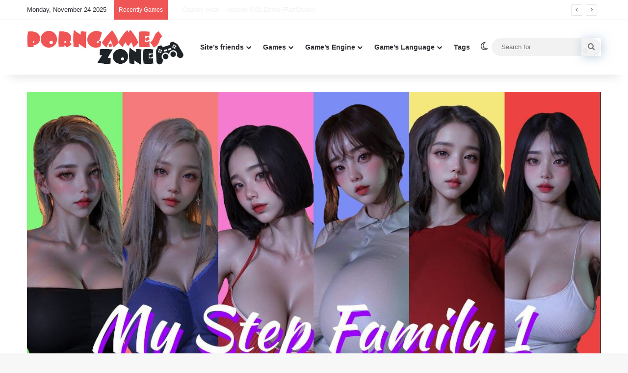

--- FILE ---
content_type: text/html; charset=UTF-8
request_url: https://fetish-games.com/my-step-family-kun-family/
body_size: 23496
content:
<!DOCTYPE html>
<html lang="en-US" class="" data-skin="light">
<head><script data-no-optimize="1">var litespeed_docref=sessionStorage.getItem("litespeed_docref");litespeed_docref&&(Object.defineProperty(document,"referrer",{get:function(){return litespeed_docref}}),sessionStorage.removeItem("litespeed_docref"));</script>
	<meta charset="UTF-8" />
	<link rel="profile" href="https://gmpg.org/xfn/11" />
	<meta name='robots' content='index, follow, max-image-preview:large, max-snippet:-1, max-video-preview:-1' />
	<style>img:is([sizes="auto" i], [sizes^="auto," i]) { contain-intrinsic-size: 3000px 1500px }</style>
	<link rel="preload" href="https://fetish-games.com/wp-content/plugins/rate-my-post/public/css/fonts/ratemypost.ttf" type="font/ttf" as="font" crossorigin="anonymous">
	<!-- This site is optimized with the Yoast SEO Premium plugin v22.2 (Yoast SEO v23.0) - https://yoast.com/wordpress/plugins/seo/ -->
	<title>My step family – Chapter 2 [Kun family] - Porn Games Zone: Best Sex Games &amp; Adult Games</title>
	<link rel="canonical" href="https://fetish-games.com/my-step-family-kun-family/" />
	<meta property="og:locale" content="en_US" />
	<meta property="og:type" content="article" />
	<meta property="og:title" content="My step family – Chapter 2 [Kun family]" />
	<meta property="og:description" content="Rate this game Click on a star to rate it! Submit Rating Average rating 2.2 / 5. Vote count: 10 No votes so far! Be the first to rate this post." />
	<meta property="og:url" content="https://fetish-games.com/my-step-family-kun-family/" />
	<meta property="og:site_name" content="Porn Games Zone: Best Sex Games &amp; Adult Games" />
	<meta property="article:published_time" content="2024-07-20T00:40:30+00:00" />
	<meta property="article:modified_time" content="2024-07-20T00:44:53+00:00" />
	<meta property="og:image" content="https://fetish-games.com/wp-content/uploads/2024/03/Capturejfggfjfgjsdgsdg-1.jpg" />
	<meta property="og:image:width" content="1301" />
	<meta property="og:image:height" content="733" />
	<meta property="og:image:type" content="image/jpeg" />
	<meta name="author" content="fetadmin" />
	<meta name="twitter:card" content="summary_large_image" />
	<meta name="twitter:label1" content="Written by" />
	<meta name="twitter:data1" content="fetadmin" />
	<meta name="twitter:label2" content="Est. reading time" />
	<meta name="twitter:data2" content="1 minute" />
	<script type="application/ld+json" class="yoast-schema-graph">{"@context":"https://schema.org","@graph":[{"@type":"WebPage","@id":"https://fetish-games.com/my-step-family-kun-family/","url":"https://fetish-games.com/my-step-family-kun-family/","name":"My step family – Chapter 2 [Kun family] - Porn Games Zone: Best Sex Games &amp; Adult Games","isPartOf":{"@id":"https://fetish-games.com/#website"},"primaryImageOfPage":{"@id":"https://fetish-games.com/my-step-family-kun-family/#primaryimage"},"image":{"@id":"https://fetish-games.com/my-step-family-kun-family/#primaryimage"},"thumbnailUrl":"https://fetish-games.com/wp-content/uploads/2024/03/Capturejfggfjfgjsdgsdg-1.jpg","datePublished":"2024-07-20T00:40:30+00:00","dateModified":"2024-07-20T00:44:53+00:00","author":{"@id":"https://fetish-games.com/#/schema/person/15732c18deef06c1ebc96a825280f7d6"},"breadcrumb":{"@id":"https://fetish-games.com/my-step-family-kun-family/#breadcrumb"},"inLanguage":"en-US","potentialAction":[{"@type":"ReadAction","target":["https://fetish-games.com/my-step-family-kun-family/"]}]},{"@type":"ImageObject","inLanguage":"en-US","@id":"https://fetish-games.com/my-step-family-kun-family/#primaryimage","url":"https://fetish-games.com/wp-content/uploads/2024/03/Capturejfggfjfgjsdgsdg-1.jpg","contentUrl":"https://fetish-games.com/wp-content/uploads/2024/03/Capturejfggfjfgjsdgsdg-1.jpg","width":1301,"height":733},{"@type":"BreadcrumbList","@id":"https://fetish-games.com/my-step-family-kun-family/#breadcrumb","itemListElement":[{"@type":"ListItem","position":1,"name":"Home","item":"https://fetish-games.com/"},{"@type":"ListItem","position":2,"name":"My step family – Chapter 2 [Kun family]"}]},{"@type":"WebSite","@id":"https://fetish-games.com/#website","url":"https://fetish-games.com/","name":"Porn Games Zone: Best Sex Games & Adult Games","description":"Best Porn Games","potentialAction":[{"@type":"SearchAction","target":{"@type":"EntryPoint","urlTemplate":"https://fetish-games.com/?s={search_term_string}"},"query-input":"required name=search_term_string"}],"inLanguage":"en-US"},{"@type":"Person","@id":"https://fetish-games.com/#/schema/person/15732c18deef06c1ebc96a825280f7d6","name":"fetadmin","image":{"@type":"ImageObject","inLanguage":"en-US","@id":"https://fetish-games.com/#/schema/person/image/","url":"https://fetish-games.com/wp-content/litespeed/avatar/45a564d71b311a0ef3d2f10b3c6e3543.jpg?ver=1763485425","contentUrl":"https://fetish-games.com/wp-content/litespeed/avatar/45a564d71b311a0ef3d2f10b3c6e3543.jpg?ver=1763485425","caption":"fetadmin"},"sameAs":["http://fetish-games.com"]}]}</script>
	<!-- / Yoast SEO Premium plugin. -->


<link rel="alternate" type="application/rss+xml" title="Porn Games Zone: Best Sex Games &amp; Adult Games &raquo; Feed" href="https://fetish-games.com/feed/" />
<link rel="alternate" type="application/rss+xml" title="Porn Games Zone: Best Sex Games &amp; Adult Games &raquo; Comments Feed" href="https://fetish-games.com/comments/feed/" />
		<script type="text/javascript">
			try {
				if( 'undefined' != typeof localStorage ){
					var tieSkin = localStorage.getItem('tie-skin');
				}

				
				var html = document.getElementsByTagName('html')[0].classList,
						htmlSkin = 'light';

				if( html.contains('dark-skin') ){
					htmlSkin = 'dark';
				}

				if( tieSkin != null && tieSkin != htmlSkin ){
					html.add('tie-skin-inverted');
					var tieSkinInverted = true;
				}

				if( tieSkin == 'dark' ){
					html.add('dark-skin');
				}
				else if( tieSkin == 'light' ){
					html.remove( 'dark-skin' );
				}
				
			} catch(e) { console.log( e ) }

		</script>
		<link rel="alternate" type="application/rss+xml" title="Porn Games Zone: Best Sex Games &amp; Adult Games &raquo; My step family – Chapter 2 [Kun family] Comments Feed" href="https://fetish-games.com/my-step-family-kun-family/feed/" />

		<style type="text/css">
			:root{				
			--tie-preset-gradient-1: linear-gradient(135deg, rgba(6, 147, 227, 1) 0%, rgb(155, 81, 224) 100%);
			--tie-preset-gradient-2: linear-gradient(135deg, rgb(122, 220, 180) 0%, rgb(0, 208, 130) 100%);
			--tie-preset-gradient-3: linear-gradient(135deg, rgba(252, 185, 0, 1) 0%, rgba(255, 105, 0, 1) 100%);
			--tie-preset-gradient-4: linear-gradient(135deg, rgba(255, 105, 0, 1) 0%, rgb(207, 46, 46) 100%);
			--tie-preset-gradient-5: linear-gradient(135deg, rgb(238, 238, 238) 0%, rgb(169, 184, 195) 100%);
			--tie-preset-gradient-6: linear-gradient(135deg, rgb(74, 234, 220) 0%, rgb(151, 120, 209) 20%, rgb(207, 42, 186) 40%, rgb(238, 44, 130) 60%, rgb(251, 105, 98) 80%, rgb(254, 248, 76) 100%);
			--tie-preset-gradient-7: linear-gradient(135deg, rgb(255, 206, 236) 0%, rgb(152, 150, 240) 100%);
			--tie-preset-gradient-8: linear-gradient(135deg, rgb(254, 205, 165) 0%, rgb(254, 45, 45) 50%, rgb(107, 0, 62) 100%);
			--tie-preset-gradient-9: linear-gradient(135deg, rgb(255, 203, 112) 0%, rgb(199, 81, 192) 50%, rgb(65, 88, 208) 100%);
			--tie-preset-gradient-10: linear-gradient(135deg, rgb(255, 245, 203) 0%, rgb(182, 227, 212) 50%, rgb(51, 167, 181) 100%);
			--tie-preset-gradient-11: linear-gradient(135deg, rgb(202, 248, 128) 0%, rgb(113, 206, 126) 100%);
			--tie-preset-gradient-12: linear-gradient(135deg, rgb(2, 3, 129) 0%, rgb(40, 116, 252) 100%);
			--tie-preset-gradient-13: linear-gradient(135deg, #4D34FA, #ad34fa);
			--tie-preset-gradient-14: linear-gradient(135deg, #0057FF, #31B5FF);
			--tie-preset-gradient-15: linear-gradient(135deg, #FF007A, #FF81BD);
			--tie-preset-gradient-16: linear-gradient(135deg, #14111E, #4B4462);
			--tie-preset-gradient-17: linear-gradient(135deg, #F32758, #FFC581);

			
					--main-nav-background: #FFFFFF;
					--main-nav-secondry-background: rgba(0,0,0,0.03);
					--main-nav-primary-color: #0088ff;
					--main-nav-contrast-primary-color: #FFFFFF;
					--main-nav-text-color: #2c2f34;
					--main-nav-secondry-text-color: rgba(0,0,0,0.5);
					--main-nav-main-border-color: rgba(0,0,0,0.1);
					--main-nav-secondry-border-color: rgba(0,0,0,0.08);
				
			}
		</style>
	<meta name="viewport" content="width=device-width, initial-scale=1.0" /><link rel='stylesheet' id='wp-block-library-css' href='https://fetish-games.com/wp-includes/css/dist/block-library/style.min.css' type='text/css' media='all' />
<style id='wp-block-library-theme-inline-css' type='text/css'>
.wp-block-audio :where(figcaption){color:#555;font-size:13px;text-align:center}.is-dark-theme .wp-block-audio :where(figcaption){color:#ffffffa6}.wp-block-audio{margin:0 0 1em}.wp-block-code{border:1px solid #ccc;border-radius:4px;font-family:Menlo,Consolas,monaco,monospace;padding:.8em 1em}.wp-block-embed :where(figcaption){color:#555;font-size:13px;text-align:center}.is-dark-theme .wp-block-embed :where(figcaption){color:#ffffffa6}.wp-block-embed{margin:0 0 1em}.blocks-gallery-caption{color:#555;font-size:13px;text-align:center}.is-dark-theme .blocks-gallery-caption{color:#ffffffa6}:root :where(.wp-block-image figcaption){color:#555;font-size:13px;text-align:center}.is-dark-theme :root :where(.wp-block-image figcaption){color:#ffffffa6}.wp-block-image{margin:0 0 1em}.wp-block-pullquote{border-bottom:4px solid;border-top:4px solid;color:currentColor;margin-bottom:1.75em}.wp-block-pullquote cite,.wp-block-pullquote footer,.wp-block-pullquote__citation{color:currentColor;font-size:.8125em;font-style:normal;text-transform:uppercase}.wp-block-quote{border-left:.25em solid;margin:0 0 1.75em;padding-left:1em}.wp-block-quote cite,.wp-block-quote footer{color:currentColor;font-size:.8125em;font-style:normal;position:relative}.wp-block-quote:where(.has-text-align-right){border-left:none;border-right:.25em solid;padding-left:0;padding-right:1em}.wp-block-quote:where(.has-text-align-center){border:none;padding-left:0}.wp-block-quote.is-large,.wp-block-quote.is-style-large,.wp-block-quote:where(.is-style-plain){border:none}.wp-block-search .wp-block-search__label{font-weight:700}.wp-block-search__button{border:1px solid #ccc;padding:.375em .625em}:where(.wp-block-group.has-background){padding:1.25em 2.375em}.wp-block-separator.has-css-opacity{opacity:.4}.wp-block-separator{border:none;border-bottom:2px solid;margin-left:auto;margin-right:auto}.wp-block-separator.has-alpha-channel-opacity{opacity:1}.wp-block-separator:not(.is-style-wide):not(.is-style-dots){width:100px}.wp-block-separator.has-background:not(.is-style-dots){border-bottom:none;height:1px}.wp-block-separator.has-background:not(.is-style-wide):not(.is-style-dots){height:2px}.wp-block-table{margin:0 0 1em}.wp-block-table td,.wp-block-table th{word-break:normal}.wp-block-table :where(figcaption){color:#555;font-size:13px;text-align:center}.is-dark-theme .wp-block-table :where(figcaption){color:#ffffffa6}.wp-block-video :where(figcaption){color:#555;font-size:13px;text-align:center}.is-dark-theme .wp-block-video :where(figcaption){color:#ffffffa6}.wp-block-video{margin:0 0 1em}:root :where(.wp-block-template-part.has-background){margin-bottom:0;margin-top:0;padding:1.25em 2.375em}
</style>
<style id='classic-theme-styles-inline-css' type='text/css'>
/*! This file is auto-generated */
.wp-block-button__link{color:#fff;background-color:#32373c;border-radius:9999px;box-shadow:none;text-decoration:none;padding:calc(.667em + 2px) calc(1.333em + 2px);font-size:1.125em}.wp-block-file__button{background:#32373c;color:#fff;text-decoration:none}
</style>
<style id='global-styles-inline-css' type='text/css'>
:root{--wp--preset--aspect-ratio--square: 1;--wp--preset--aspect-ratio--4-3: 4/3;--wp--preset--aspect-ratio--3-4: 3/4;--wp--preset--aspect-ratio--3-2: 3/2;--wp--preset--aspect-ratio--2-3: 2/3;--wp--preset--aspect-ratio--16-9: 16/9;--wp--preset--aspect-ratio--9-16: 9/16;--wp--preset--color--black: #000000;--wp--preset--color--cyan-bluish-gray: #abb8c3;--wp--preset--color--white: #ffffff;--wp--preset--color--pale-pink: #f78da7;--wp--preset--color--vivid-red: #cf2e2e;--wp--preset--color--luminous-vivid-orange: #ff6900;--wp--preset--color--luminous-vivid-amber: #fcb900;--wp--preset--color--light-green-cyan: #7bdcb5;--wp--preset--color--vivid-green-cyan: #00d084;--wp--preset--color--pale-cyan-blue: #8ed1fc;--wp--preset--color--vivid-cyan-blue: #0693e3;--wp--preset--color--vivid-purple: #9b51e0;--wp--preset--color--global-color: #f05555;--wp--preset--gradient--vivid-cyan-blue-to-vivid-purple: linear-gradient(135deg,rgba(6,147,227,1) 0%,rgb(155,81,224) 100%);--wp--preset--gradient--light-green-cyan-to-vivid-green-cyan: linear-gradient(135deg,rgb(122,220,180) 0%,rgb(0,208,130) 100%);--wp--preset--gradient--luminous-vivid-amber-to-luminous-vivid-orange: linear-gradient(135deg,rgba(252,185,0,1) 0%,rgba(255,105,0,1) 100%);--wp--preset--gradient--luminous-vivid-orange-to-vivid-red: linear-gradient(135deg,rgba(255,105,0,1) 0%,rgb(207,46,46) 100%);--wp--preset--gradient--very-light-gray-to-cyan-bluish-gray: linear-gradient(135deg,rgb(238,238,238) 0%,rgb(169,184,195) 100%);--wp--preset--gradient--cool-to-warm-spectrum: linear-gradient(135deg,rgb(74,234,220) 0%,rgb(151,120,209) 20%,rgb(207,42,186) 40%,rgb(238,44,130) 60%,rgb(251,105,98) 80%,rgb(254,248,76) 100%);--wp--preset--gradient--blush-light-purple: linear-gradient(135deg,rgb(255,206,236) 0%,rgb(152,150,240) 100%);--wp--preset--gradient--blush-bordeaux: linear-gradient(135deg,rgb(254,205,165) 0%,rgb(254,45,45) 50%,rgb(107,0,62) 100%);--wp--preset--gradient--luminous-dusk: linear-gradient(135deg,rgb(255,203,112) 0%,rgb(199,81,192) 50%,rgb(65,88,208) 100%);--wp--preset--gradient--pale-ocean: linear-gradient(135deg,rgb(255,245,203) 0%,rgb(182,227,212) 50%,rgb(51,167,181) 100%);--wp--preset--gradient--electric-grass: linear-gradient(135deg,rgb(202,248,128) 0%,rgb(113,206,126) 100%);--wp--preset--gradient--midnight: linear-gradient(135deg,rgb(2,3,129) 0%,rgb(40,116,252) 100%);--wp--preset--font-size--small: 13px;--wp--preset--font-size--medium: 20px;--wp--preset--font-size--large: 36px;--wp--preset--font-size--x-large: 42px;--wp--preset--spacing--20: 0.44rem;--wp--preset--spacing--30: 0.67rem;--wp--preset--spacing--40: 1rem;--wp--preset--spacing--50: 1.5rem;--wp--preset--spacing--60: 2.25rem;--wp--preset--spacing--70: 3.38rem;--wp--preset--spacing--80: 5.06rem;--wp--preset--shadow--natural: 6px 6px 9px rgba(0, 0, 0, 0.2);--wp--preset--shadow--deep: 12px 12px 50px rgba(0, 0, 0, 0.4);--wp--preset--shadow--sharp: 6px 6px 0px rgba(0, 0, 0, 0.2);--wp--preset--shadow--outlined: 6px 6px 0px -3px rgba(255, 255, 255, 1), 6px 6px rgba(0, 0, 0, 1);--wp--preset--shadow--crisp: 6px 6px 0px rgba(0, 0, 0, 1);}:where(.is-layout-flex){gap: 0.5em;}:where(.is-layout-grid){gap: 0.5em;}body .is-layout-flex{display: flex;}.is-layout-flex{flex-wrap: wrap;align-items: center;}.is-layout-flex > :is(*, div){margin: 0;}body .is-layout-grid{display: grid;}.is-layout-grid > :is(*, div){margin: 0;}:where(.wp-block-columns.is-layout-flex){gap: 2em;}:where(.wp-block-columns.is-layout-grid){gap: 2em;}:where(.wp-block-post-template.is-layout-flex){gap: 1.25em;}:where(.wp-block-post-template.is-layout-grid){gap: 1.25em;}.has-black-color{color: var(--wp--preset--color--black) !important;}.has-cyan-bluish-gray-color{color: var(--wp--preset--color--cyan-bluish-gray) !important;}.has-white-color{color: var(--wp--preset--color--white) !important;}.has-pale-pink-color{color: var(--wp--preset--color--pale-pink) !important;}.has-vivid-red-color{color: var(--wp--preset--color--vivid-red) !important;}.has-luminous-vivid-orange-color{color: var(--wp--preset--color--luminous-vivid-orange) !important;}.has-luminous-vivid-amber-color{color: var(--wp--preset--color--luminous-vivid-amber) !important;}.has-light-green-cyan-color{color: var(--wp--preset--color--light-green-cyan) !important;}.has-vivid-green-cyan-color{color: var(--wp--preset--color--vivid-green-cyan) !important;}.has-pale-cyan-blue-color{color: var(--wp--preset--color--pale-cyan-blue) !important;}.has-vivid-cyan-blue-color{color: var(--wp--preset--color--vivid-cyan-blue) !important;}.has-vivid-purple-color{color: var(--wp--preset--color--vivid-purple) !important;}.has-black-background-color{background-color: var(--wp--preset--color--black) !important;}.has-cyan-bluish-gray-background-color{background-color: var(--wp--preset--color--cyan-bluish-gray) !important;}.has-white-background-color{background-color: var(--wp--preset--color--white) !important;}.has-pale-pink-background-color{background-color: var(--wp--preset--color--pale-pink) !important;}.has-vivid-red-background-color{background-color: var(--wp--preset--color--vivid-red) !important;}.has-luminous-vivid-orange-background-color{background-color: var(--wp--preset--color--luminous-vivid-orange) !important;}.has-luminous-vivid-amber-background-color{background-color: var(--wp--preset--color--luminous-vivid-amber) !important;}.has-light-green-cyan-background-color{background-color: var(--wp--preset--color--light-green-cyan) !important;}.has-vivid-green-cyan-background-color{background-color: var(--wp--preset--color--vivid-green-cyan) !important;}.has-pale-cyan-blue-background-color{background-color: var(--wp--preset--color--pale-cyan-blue) !important;}.has-vivid-cyan-blue-background-color{background-color: var(--wp--preset--color--vivid-cyan-blue) !important;}.has-vivid-purple-background-color{background-color: var(--wp--preset--color--vivid-purple) !important;}.has-black-border-color{border-color: var(--wp--preset--color--black) !important;}.has-cyan-bluish-gray-border-color{border-color: var(--wp--preset--color--cyan-bluish-gray) !important;}.has-white-border-color{border-color: var(--wp--preset--color--white) !important;}.has-pale-pink-border-color{border-color: var(--wp--preset--color--pale-pink) !important;}.has-vivid-red-border-color{border-color: var(--wp--preset--color--vivid-red) !important;}.has-luminous-vivid-orange-border-color{border-color: var(--wp--preset--color--luminous-vivid-orange) !important;}.has-luminous-vivid-amber-border-color{border-color: var(--wp--preset--color--luminous-vivid-amber) !important;}.has-light-green-cyan-border-color{border-color: var(--wp--preset--color--light-green-cyan) !important;}.has-vivid-green-cyan-border-color{border-color: var(--wp--preset--color--vivid-green-cyan) !important;}.has-pale-cyan-blue-border-color{border-color: var(--wp--preset--color--pale-cyan-blue) !important;}.has-vivid-cyan-blue-border-color{border-color: var(--wp--preset--color--vivid-cyan-blue) !important;}.has-vivid-purple-border-color{border-color: var(--wp--preset--color--vivid-purple) !important;}.has-vivid-cyan-blue-to-vivid-purple-gradient-background{background: var(--wp--preset--gradient--vivid-cyan-blue-to-vivid-purple) !important;}.has-light-green-cyan-to-vivid-green-cyan-gradient-background{background: var(--wp--preset--gradient--light-green-cyan-to-vivid-green-cyan) !important;}.has-luminous-vivid-amber-to-luminous-vivid-orange-gradient-background{background: var(--wp--preset--gradient--luminous-vivid-amber-to-luminous-vivid-orange) !important;}.has-luminous-vivid-orange-to-vivid-red-gradient-background{background: var(--wp--preset--gradient--luminous-vivid-orange-to-vivid-red) !important;}.has-very-light-gray-to-cyan-bluish-gray-gradient-background{background: var(--wp--preset--gradient--very-light-gray-to-cyan-bluish-gray) !important;}.has-cool-to-warm-spectrum-gradient-background{background: var(--wp--preset--gradient--cool-to-warm-spectrum) !important;}.has-blush-light-purple-gradient-background{background: var(--wp--preset--gradient--blush-light-purple) !important;}.has-blush-bordeaux-gradient-background{background: var(--wp--preset--gradient--blush-bordeaux) !important;}.has-luminous-dusk-gradient-background{background: var(--wp--preset--gradient--luminous-dusk) !important;}.has-pale-ocean-gradient-background{background: var(--wp--preset--gradient--pale-ocean) !important;}.has-electric-grass-gradient-background{background: var(--wp--preset--gradient--electric-grass) !important;}.has-midnight-gradient-background{background: var(--wp--preset--gradient--midnight) !important;}.has-small-font-size{font-size: var(--wp--preset--font-size--small) !important;}.has-medium-font-size{font-size: var(--wp--preset--font-size--medium) !important;}.has-large-font-size{font-size: var(--wp--preset--font-size--large) !important;}.has-x-large-font-size{font-size: var(--wp--preset--font-size--x-large) !important;}
:where(.wp-block-post-template.is-layout-flex){gap: 1.25em;}:where(.wp-block-post-template.is-layout-grid){gap: 1.25em;}
:where(.wp-block-columns.is-layout-flex){gap: 2em;}:where(.wp-block-columns.is-layout-grid){gap: 2em;}
:root :where(.wp-block-pullquote){font-size: 1.5em;line-height: 1.6;}
</style>
<link rel='stylesheet' id='contact-form-7-css' href='https://fetish-games.com/wp-content/plugins/contact-form-7/includes/css/styles.css' type='text/css' media='all' />
<link rel='stylesheet' id='rate-my-post-css' href='https://fetish-games.com/wp-content/plugins/rate-my-post/public/css/rate-my-post.css' type='text/css' media='all' />
<link rel='stylesheet' id='tie-css-base-css' href='https://fetish-games.com/wp-content/themes/jannah/assets/css/base.min.css' type='text/css' media='all' />
<link rel='stylesheet' id='tie-css-styles-css' href='https://fetish-games.com/wp-content/themes/jannah/assets/css/style.min.css' type='text/css' media='all' />
<link rel='stylesheet' id='tie-css-widgets-css' href='https://fetish-games.com/wp-content/themes/jannah/assets/css/widgets.min.css' type='text/css' media='all' />
<link rel='stylesheet' id='tie-css-helpers-css' href='https://fetish-games.com/wp-content/themes/jannah/assets/css/helpers.min.css' type='text/css' media='all' />
<link rel='stylesheet' id='tie-fontawesome5-css' href='https://fetish-games.com/wp-content/themes/jannah/assets/css/fontawesome.css' type='text/css' media='all' />
<link rel='stylesheet' id='tie-css-ilightbox-css' href='https://fetish-games.com/wp-content/themes/jannah/assets/ilightbox/dark-skin/skin.css' type='text/css' media='all' />
<link rel='stylesheet' id='tie-css-shortcodes-css' href='https://fetish-games.com/wp-content/themes/jannah/assets/css/plugins/shortcodes.min.css' type='text/css' media='all' />
<link rel='stylesheet' id='tie-css-single-css' href='https://fetish-games.com/wp-content/themes/jannah/assets/css/single.min.css' type='text/css' media='all' />
<link rel='stylesheet' id='tie-css-print-css' href='https://fetish-games.com/wp-content/themes/jannah/assets/css/print.css' type='text/css' media='print' />
<link rel='stylesheet' id='taqyeem-styles-css' href='https://fetish-games.com/wp-content/themes/jannah/assets/css/plugins/taqyeem.min.css' type='text/css' media='all' />
<link rel='stylesheet' id='tie-theme-child-css-css' href='https://fetish-games.com/wp-content/themes/jannah-child/style.css' type='text/css' media='all' />
<style id='tie-theme-child-css-inline-css' type='text/css'>
.wf-active .logo-text,.wf-active h1,.wf-active h2,.wf-active h3,.wf-active h4,.wf-active h5,.wf-active h6,.wf-active .the-subtitle{font-family: 'Poppins';}:root:root{--brand-color: #f05555;--dark-brand-color: #be2323;--bright-color: #FFFFFF;--base-color: #2c2f34;}#reading-position-indicator{box-shadow: 0 0 10px rgba( 240,85,85,0.7);}:root:root{--brand-color: #f05555;--dark-brand-color: #be2323;--bright-color: #FFFFFF;--base-color: #2c2f34;}#reading-position-indicator{box-shadow: 0 0 10px rgba( 240,85,85,0.7);}a:hover,body .entry a:hover,.dark-skin body .entry a:hover,.comment-list .comment-content a:hover{color: #f05555;}#header-notification-bar{background: var( --tie-preset-gradient-13 );}#header-notification-bar{--tie-buttons-color: #FFFFFF;--tie-buttons-border-color: #FFFFFF;--tie-buttons-hover-color: #e1e1e1;--tie-buttons-hover-text: #000000;}#header-notification-bar{--tie-buttons-text: #000000;}.main-nav,.search-in-main-nav{--main-nav-primary-color: #f05555;--tie-buttons-color: #f05555;--tie-buttons-border-color: #f05555;--tie-buttons-text: #FFFFFF;--tie-buttons-hover-color: #d23737;}#main-nav .mega-links-head:after,#main-nav .cats-horizontal a.is-active,#main-nav .cats-horizontal a:hover,#main-nav .spinner > div{background-color: #f05555;}#main-nav .menu ul li:hover > a,#main-nav .menu ul li.current-menu-item:not(.mega-link-column) > a,#main-nav .components a:hover,#main-nav .components > li:hover > a,#main-nav #search-submit:hover,#main-nav .cats-vertical a.is-active,#main-nav .cats-vertical a:hover,#main-nav .mega-menu .post-meta a:hover,#main-nav .mega-menu .post-box-title a:hover,#autocomplete-suggestions.search-in-main-nav a:hover,#main-nav .spinner-circle:after{color: #f05555;}#main-nav .menu > li.tie-current-menu > a,#main-nav .menu > li:hover > a,.theme-header #main-nav .mega-menu .cats-horizontal a.is-active,.theme-header #main-nav .mega-menu .cats-horizontal a:hover{color: #FFFFFF;}#main-nav .menu > li.tie-current-menu > a:before,#main-nav .menu > li:hover > a:before{border-top-color: #FFFFFF;}.site-footer.dark-skin a:not(:hover){color: #f05555;}
</style>
<script type="text/javascript" src="https://fetish-games.com/wp-includes/js/jquery/jquery.min.js" id="jquery-core-js"></script>
<script type="text/javascript" src="https://fetish-games.com/wp-includes/js/jquery/jquery-migrate.min.js" id="jquery-migrate-js"></script>
<link rel="https://api.w.org/" href="https://fetish-games.com/wp-json/" /><link rel="alternate" title="JSON" type="application/json" href="https://fetish-games.com/wp-json/wp/v2/posts/11666" /><link rel="EditURI" type="application/rsd+xml" title="RSD" href="https://fetish-games.com/xmlrpc.php?rsd" />
<meta name="generator" content="WordPress 6.8.3" />
<link rel='shortlink' href='https://fetish-games.com/?p=11666' />
<link rel="alternate" title="oEmbed (JSON)" type="application/json+oembed" href="https://fetish-games.com/wp-json/oembed/1.0/embed?url=https%3A%2F%2Ffetish-games.com%2Fmy-step-family-kun-family%2F" />
<link rel="alternate" title="oEmbed (XML)" type="text/xml+oembed" href="https://fetish-games.com/wp-json/oembed/1.0/embed?url=https%3A%2F%2Ffetish-games.com%2Fmy-step-family-kun-family%2F&#038;format=xml" />
<script type='text/javascript'>
/* <![CDATA[ */
var taqyeem = {"ajaxurl":"https://fetish-games.com/wp-admin/admin-ajax.php" , "your_rating":"Your Rating:"};
/* ]]> */
</script>

<meta http-equiv="X-UA-Compatible" content="IE=edge"><meta name="juicyads-site-verification" content="8273647e5ed348dc1442ac90f2374028">
<meta name="juicyads-site-verification" content="85efaba6b6bf811523a96fa4ffc7554c">

<link rel="icon" href="https://fetish-games.com/wp-content/uploads/2024/07/fav-1.png" sizes="32x32" />
<link rel="icon" href="https://fetish-games.com/wp-content/uploads/2024/07/fav-1.png" sizes="192x192" />
<link rel="apple-touch-icon" href="https://fetish-games.com/wp-content/uploads/2024/07/fav-1.png" />
<meta name="msapplication-TileImage" content="https://fetish-games.com/wp-content/uploads/2024/07/fav-1.png" />
		<style type="text/css" id="wp-custom-css">
			.grid-item a {
  background: #f05555;
  color: #fff!important;
  padding: 15px 40px;
  border-radius: 30px;
  font-size: 22px;
	display:block;
	width:100%
}
.grid-item a:hover {
  background: #ccc;
  color: #111!important;
  }
.review-summary
{
	display:none
}
.creator_span
{
	font-size: 16px;
	color: #777;
	display: block;
}
.theme-notice{
	display: none;
}		</style>
			<!-- Google tag (gtag.js) -->
<script async src="https://www.googletagmanager.com/gtag/js?id=G-X0JW0F1ELG"></script>
<script>
  window.dataLayer = window.dataLayer || [];
  function gtag(){dataLayer.push(arguments);}
  gtag('js', new Date());

  gtag('config', 'G-X0JW0F1ELG');
	
	</script>
	
	<script defer src="https://cdn.overtracking.com/t/tqzjt5E4s6KVxyfUu/"></script>

</head>

<body id="tie-body" class="wp-singular post-template-default single single-post postid-11666 single-format-standard wp-theme-jannah wp-child-theme-jannah-child wrapper-has-shadow block-head-1 magazine1 is-thumb-overlay-disabled is-mobile is-header-layout-1 sidebar-right has-sidebar post-layout-6 wide-media-narrow-title is-standard-format has-mobile-share">




<div class="background-overlay">

	<div id="tie-container" class="site tie-container">

		
		<div id="tie-wrapper">

			
<header id="theme-header" class="theme-header header-layout-1 main-nav-light main-nav-default-light main-nav-below no-stream-item top-nav-active top-nav-light top-nav-default-light top-nav-above has-shadow has-normal-width-logo mobile-header-default">
	
<nav id="top-nav"  class="has-date-breaking top-nav header-nav has-breaking-news" aria-label="Secondary Navigation">
	<div class="container">
		<div class="topbar-wrapper">

			
					<div class="topbar-today-date">
						Monday, November 24 2025					</div>
					
			<div class="tie-alignleft">
				
<div class="breaking controls-is-active">

	<span class="breaking-title">
		<span class="tie-icon-bolt breaking-icon" aria-hidden="true"></span>
		<span class="breaking-title-text">Recently Games</span>
	</span>

	<ul id="breaking-news-in-header" class="breaking-news" data-type="slideRight" data-arrows="true">

		
							<li class="news-item">
								<a href="https://fetish-games.com/total-degeneracy-island-sid-gaming/">Total Degeneracy Island – Version 0.06x [SID Gaming]</a>
							</li>

							
							<li class="news-item">
								<a href="https://fetish-games.com/country-heat-farfstudio/">Country Heat – Version 0.01 Demo [FarfStudio]</a>
							</li>

							
							<li class="news-item">
								<a href="https://fetish-games.com/my-hypnotized-family-the-naughty-three/">My Hypnotized Family – Episode 2 – New Version 0.35 [The Naughty Three]</a>
							</li>

							
							<li class="news-item">
								<a href="https://fetish-games.com/first-fantasies-profap/">First Fantasies – Version 1.05 [Profap]</a>
							</li>

							
							<li class="news-item">
								<a href="https://fetish-games.com/the-seven-realms-septcloud/">The Seven Realms – R3 – Version 1.03 Steam [SeptCloud]</a>
							</li>

							
							<li class="news-item">
								<a href="https://fetish-games.com/echoes-of-2990-aadev/">Echoes of 2990 – Chapter 2 – Version 0.2.1 [AADev]</a>
							</li>

							
							<li class="news-item">
								<a href="https://fetish-games.com/the-last-picture-boby-boo/">The last picture – Version 1.1.6 [Boby Boo]</a>
							</li>

							
							<li class="news-item">
								<a href="https://fetish-games.com/the-journalist-chilling-dino/">The Journalist – Chapter 1 [Chilling Dino]</a>
							</li>

							
							<li class="news-item">
								<a href="https://fetish-games.com/inseminator-insemgame/">Inseminator – Version 0.17 [InsemGame]</a>
							</li>

							
							<li class="news-item">
								<a href="https://fetish-games.com/all-things-change-aldor/">All Things Change – Version 0.0.9RP Demo [ALDOR]</a>
							</li>

							
	</ul>
</div><!-- #breaking /-->
			</div><!-- .tie-alignleft /-->

			<div class="tie-alignright">
							</div><!-- .tie-alignright /-->

		</div><!-- .topbar-wrapper /-->
	</div><!-- .container /-->
</nav><!-- #top-nav /-->

<div class="main-nav-wrapper">
	<nav id="main-nav" data-skin="search-in-main-nav" class="main-nav header-nav live-search-parent menu-style-default menu-style-solid-bg" style="line-height:112px" aria-label="Primary Navigation">
		<div class="container">

			<div class="main-menu-wrapper">

				<div id="mobile-header-components-area_1" class="mobile-header-components"><ul class="components"><li class="mobile-component_menu custom-menu-link"><a href="#" id="mobile-menu-icon" class=""><span class="tie-mobile-menu-icon nav-icon is-layout-1"></span><span class="screen-reader-text">Menu</span></a></li></ul></div>
						<div class="header-layout-1-logo" style="width:319px">
							
		<div id="logo" class="image-logo" >

			
			<a title="Fetish Games: Best Sex Games &amp; Porn Games" href="https://fetish-games.com/">
				
				<picture id="tie-logo-default" class="tie-logo-default tie-logo-picture">
					<source class="tie-logo-source-default tie-logo-source" srcset="https://porngameszone.fun/wp-content/uploads/2024/07/pz-logo.png" media="(max-width:991px)">
					<source class="tie-logo-source-default tie-logo-source" srcset="https://porngameszone.fun/wp-content/uploads/2024/07/pz-logo.png">
					<img class="tie-logo-img-default tie-logo-img" src="https://porngameszone.fun/wp-content/uploads/2024/07/pz-logo.png" alt="Fetish Games: Best Sex Games &amp; Porn Games" width="319" height="72" style="max-height:72px; width: auto;" />
				</picture>
			
					<picture id="tie-logo-inverted" class="tie-logo-inverted tie-logo-picture">
						<source class="tie-logo-source-inverted tie-logo-source" srcset="https://porngameszone.fun/wp-content/uploads/2024/07/pz-logo-w.png" media="(max-width:991px)">
						<source class="tie-logo-source-inverted tie-logo-source" id="tie-logo-inverted-source" srcset="https://porngameszone.fun/wp-content/uploads/2024/07/pz-logo-w.png">
						<img class="tie-logo-img-inverted tie-logo-img" loading="lazy" id="tie-logo-inverted-img" src="https://porngameszone.fun/wp-content/uploads/2024/07/pz-logo-w.png" alt="Fetish Games: Best Sex Games &amp; Porn Games" width="319" height="72" style="max-height:72px; width: auto;" />
					</picture>
							</a>

			
		</div><!-- #logo /-->

								</div>

						<div id="mobile-header-components-area_2" class="mobile-header-components"><ul class="components"><li class="mobile-component_search custom-menu-link">
				<a href="#" class="tie-search-trigger-mobile">
					<span class="tie-icon-search tie-search-icon" aria-hidden="true"></span>
					<span class="screen-reader-text">Search for</span>
				</a>
			</li> <li class="mobile-component_skin custom-menu-link">
				<a href="#" class="change-skin" title="Switch skin">
					<span class="tie-icon-moon change-skin-icon" aria-hidden="true"></span>
					<span class="screen-reader-text">Switch skin</span>
				</a>
			</li></ul></div>
				<div id="menu-components-wrap">

					
					<div class="main-menu main-menu-wrap">
						<div id="main-nav-menu" class="main-menu header-menu"><ul id="menu-maintop" class="menu"><li id="menu-item-8155" class="menu-item menu-item-type-custom menu-item-object-custom menu-item-has-children menu-item-8155"><a href="#">Site&#8217;s friends</a>
<ul class="sub-menu menu-sub-content">
	<li id="menu-item-3369" class="menu-item menu-item-type-custom menu-item-object-custom menu-item-3369"><a rel="nofollow" href="https://theporndude.com/">ThePornDude</a></li>
	<li id="menu-item-8134" class="menu-item menu-item-type-custom menu-item-object-custom menu-item-8134"><a rel="nofollow" href="https://pornmate.com/best-porn-games">PornGames</a></li>
</ul>
</li>
<li id="menu-item-112" class="menu-item menu-item-type-taxonomy menu-item-object-category current-post-ancestor current-menu-parent current-post-parent menu-item-has-children menu-item-112"><a href="https://fetish-games.com/category/games/">Games</a>
<ul class="sub-menu menu-sub-content">
	<li id="menu-item-17836" class="menu-item menu-item-type-custom menu-item-object-custom menu-item-17836"><a href="https://discord.gg/EyAkxu5fmm">Discord</a></li>
	<li id="menu-item-113" class="menu-item menu-item-type-taxonomy menu-item-object-category current-post-ancestor current-menu-parent current-post-parent menu-item-113"><a href="https://fetish-games.com/category/games/">Latest Updates – All Games</a></li>
	<li id="menu-item-130" class="menu-item menu-item-type-post_type menu-item-object-page menu-item-130"><a href="https://fetish-games.com/top-trending-games/">Top Trending Games</a></li>
	<li id="menu-item-131" class="menu-item menu-item-type-post_type menu-item-object-page menu-item-131"><a href="https://fetish-games.com/most-popular-games/">Most Popular Games</a></li>
	<li id="menu-item-23" class="menu-item menu-item-type-taxonomy menu-item-object-category current-post-ancestor current-menu-parent current-post-parent menu-item-23"><a href="https://fetish-games.com/category/games/windows/">Windows</a></li>
	<li id="menu-item-19" class="menu-item menu-item-type-taxonomy menu-item-object-category current-post-ancestor current-menu-parent current-post-parent menu-item-19"><a href="https://fetish-games.com/category/games/mac/">Mac</a></li>
	<li id="menu-item-26" class="menu-item menu-item-type-taxonomy menu-item-object-category current-post-ancestor current-menu-parent current-post-parent menu-item-26"><a href="https://fetish-games.com/category/games/android/">Android</a></li>
	<li id="menu-item-192" class="menu-item menu-item-type-taxonomy menu-item-object-category current-post-ancestor current-menu-parent current-post-parent menu-item-192"><a href="https://fetish-games.com/category/games/2d-3d-games/">2D/3D Games</a></li>
	<li id="menu-item-17" class="menu-item menu-item-type-taxonomy menu-item-object-category menu-item-17"><a href="https://fetish-games.com/category/games/completed/">Completed</a></li>
	<li id="menu-item-21" class="menu-item menu-item-type-taxonomy menu-item-object-category menu-item-21"><a href="https://fetish-games.com/category/games/real-porn-games/">Real Porn Games</a></li>
	<li id="menu-item-6157" class="menu-item menu-item-type-taxonomy menu-item-object-category menu-item-6157"><a href="https://fetish-games.com/category/online-games/">Online Games</a></li>
	<li id="menu-item-11528" class="menu-item menu-item-type-taxonomy menu-item-object-category menu-item-11528"><a href="https://fetish-games.com/category/games/ai-sex-games/">AI Sex Games</a></li>
</ul>
</li>
<li id="menu-item-28" class="menu-item menu-item-type-custom menu-item-object-custom menu-item-has-children menu-item-28"><a href="#">Game&#8217;s Engine</a>
<ul class="sub-menu menu-sub-content">
	<li id="menu-item-31" class="menu-item menu-item-type-taxonomy menu-item-object-engine current-post-ancestor current-menu-parent current-post-parent menu-item-31"><a href="https://fetish-games.com/engine/renpy/">Ren&#8217;py</a></li>
	<li id="menu-item-33" class="menu-item menu-item-type-taxonomy menu-item-object-engine menu-item-33"><a href="https://fetish-games.com/engine/unity-3d/">Unity-3D</a></li>
	<li id="menu-item-32" class="menu-item menu-item-type-taxonomy menu-item-object-engine menu-item-32"><a href="https://fetish-games.com/engine/rpg/">Rpg</a></li>
	<li id="menu-item-34" class="menu-item menu-item-type-taxonomy menu-item-object-engine menu-item-34"><a href="https://fetish-games.com/engine/unreal-engine/">Unreal Engine</a></li>
	<li id="menu-item-29" class="menu-item menu-item-type-taxonomy menu-item-object-engine menu-item-29"><a href="https://fetish-games.com/engine/html/">HTML</a></li>
	<li id="menu-item-30" class="menu-item menu-item-type-taxonomy menu-item-object-engine menu-item-30"><a href="https://fetish-games.com/engine/others/">Others</a></li>
</ul>
</li>
<li id="menu-item-36" class="menu-item menu-item-type-custom menu-item-object-custom menu-item-has-children menu-item-36"><a href="#">Game&#8217;s Language</a>
<ul class="sub-menu menu-sub-content">
	<li id="menu-item-39" class="menu-item menu-item-type-taxonomy menu-item-object-language current-post-ancestor current-menu-parent current-post-parent menu-item-39"><a href="https://fetish-games.com/language/english/">English</a></li>
	<li id="menu-item-41" class="menu-item menu-item-type-taxonomy menu-item-object-language menu-item-41"><a href="https://fetish-games.com/language/german/">German</a></li>
	<li id="menu-item-40" class="menu-item menu-item-type-taxonomy menu-item-object-language menu-item-40"><a href="https://fetish-games.com/language/french/">French</a></li>
	<li id="menu-item-47" class="menu-item menu-item-type-taxonomy menu-item-object-language menu-item-47"><a href="https://fetish-games.com/language/spanish/">Spanish</a></li>
	<li id="menu-item-45" class="menu-item menu-item-type-taxonomy menu-item-object-language menu-item-45"><a href="https://fetish-games.com/language/portuguese/">Portuguese</a></li>
	<li id="menu-item-38" class="menu-item menu-item-type-taxonomy menu-item-object-language menu-item-38"><a href="https://fetish-games.com/language/dutch/">Dutch</a></li>
	<li id="menu-item-46" class="menu-item menu-item-type-taxonomy menu-item-object-language menu-item-46"><a href="https://fetish-games.com/language/russian/">Russian</a></li>
	<li id="menu-item-48" class="menu-item menu-item-type-taxonomy menu-item-object-language menu-item-48"><a href="https://fetish-games.com/language/turkish/">Turkish</a></li>
	<li id="menu-item-42" class="menu-item menu-item-type-taxonomy menu-item-object-language menu-item-42"><a href="https://fetish-games.com/language/italian/">Italian</a></li>
	<li id="menu-item-43" class="menu-item menu-item-type-taxonomy menu-item-object-language current-post-ancestor current-menu-parent current-post-parent menu-item-43"><a href="https://fetish-games.com/language/japanese/">Japanese</a></li>
	<li id="menu-item-37" class="menu-item menu-item-type-taxonomy menu-item-object-language current-post-ancestor current-menu-parent current-post-parent menu-item-37"><a href="https://fetish-games.com/language/chinese/">Chinese</a></li>
	<li id="menu-item-44" class="menu-item menu-item-type-taxonomy menu-item-object-language menu-item-44"><a href="https://fetish-games.com/language/polish/">Polish</a></li>
</ul>
</li>
<li id="menu-item-191" class="menu-item menu-item-type-post_type menu-item-object-page menu-item-191"><a href="https://fetish-games.com/all-tags/">Tags</a></li>
</ul></div>					</div><!-- .main-menu /-->

					<ul class="components">	<li class="skin-icon menu-item custom-menu-link">
		<a href="#" class="change-skin" title="Switch skin">
			<span class="tie-icon-moon change-skin-icon" aria-hidden="true"></span>
			<span class="screen-reader-text">Switch skin</span>
		</a>
	</li>
				<li class="search-bar menu-item custom-menu-link" aria-label="Search">
				<form method="get" id="search" action="https://fetish-games.com/">
					<input id="search-input" class="is-ajax-search"  inputmode="search" type="text" name="s" title="Search for" placeholder="Search for" />
					<button id="search-submit" type="submit">
						<span class="tie-icon-search tie-search-icon" aria-hidden="true"></span>
						<span class="screen-reader-text">Search for</span>
					</button>
				</form>
			</li>
			</ul><!-- Components -->
				</div><!-- #menu-components-wrap /-->
			</div><!-- .main-menu-wrapper /-->
		</div><!-- .container /-->

			</nav><!-- #main-nav /-->
</div><!-- .main-nav-wrapper /-->

</header>

		<script type="text/javascript">
			try{if("undefined"!=typeof localStorage){var header,mnIsDark=!1,tnIsDark=!1;(header=document.getElementById("theme-header"))&&((header=header.classList).contains("main-nav-default-dark")&&(mnIsDark=!0),header.contains("top-nav-default-dark")&&(tnIsDark=!0),"dark"==tieSkin?(header.add("main-nav-dark","top-nav-dark"),header.remove("main-nav-light","top-nav-light")):"light"==tieSkin&&(mnIsDark||(header.remove("main-nav-dark"),header.add("main-nav-light")),tnIsDark||(header.remove("top-nav-dark"),header.add("top-nav-light"))))}}catch(a){console.log(a)}
		</script>
		<div class="container fullwidth-featured-area-wrapper"><div  class="featured-area"><div class="featured-area-inner"><figure class="single-featured-image"><img width="1301" height="733" src="https://fetish-games.com/wp-content/uploads/2024/03/Capturejfggfjfgjsdgsdg-1.jpg" class="attachment-full size-full wp-post-image" alt="" data-main-img="1" decoding="async" fetchpriority="high" srcset="https://fetish-games.com/wp-content/uploads/2024/03/Capturejfggfjfgjsdgsdg-1.jpg 1301w, https://fetish-games.com/wp-content/uploads/2024/03/Capturejfggfjfgjsdgsdg-1-300x169.jpg 300w, https://fetish-games.com/wp-content/uploads/2024/03/Capturejfggfjfgjsdgsdg-1-1024x577.jpg 1024w, https://fetish-games.com/wp-content/uploads/2024/03/Capturejfggfjfgjsdgsdg-1-768x433.jpg 768w, https://fetish-games.com/wp-content/uploads/2024/03/Capturejfggfjfgjsdgsdg-1-390x220.jpg 390w" sizes="(max-width: 1301px) 100vw, 1301px" /></figure></div></div></div><!-- .container /--><div id="content" class="site-content container"><div id="main-content-row" class="tie-row main-content-row">
<style>
	@import url('https://fonts.googleapis.com/css?family=Source+Code+Pro:200,900');

	:root {
		--text-color: hsla(210, 50%, 85%, 1);
		--shadow-color: hsla(210, 40%, 52%, .4);
		--btn-color: hsl(210, 80%, 42%);
		--bg-color: #141218;
	}

	a {
		text-decoration: none;
	}

	* {
		box-sizing: border-box;
	}

	button {
		position: relative;
		padding: 10px 20px;
		border: none;
		background: none;
		cursor: pointer;

		font-family: "Source Code Pro";
		font-weight: 900;
		text-transform: uppercase;
		font-size: 30px;
		color: var(--text-color);

		background-color: var(--btn-color);
		box-shadow: var(--shadow-color) 2px 2px 22px;
		border-radius: 4px;
		z-index: 0;
		overflow: hidden;
	}

	button:focus {
		outline-color: transparent;
		box-shadow: var(--btn-color) 2px 2px 22px;
	}

	.right::after,
	button::after {
		content: var(--content);
		display: block;
		position: absolute;
		white-space: nowrap;
		padding: 40px 40px;
		pointer-events: none;
	}

	button::after {
		font-weight: 200;
		top: -30px;
		left: -20px;
	}

	.right,
	.left {
		position: absolute;
		width: 100%;
		height: 100%;
		top: 0;
	}

	.right {
		left: 66%;
	}

	.left {
		right: 66%;
	}

	.right::after {
		top: -30px;
		left: calc(-66% - 20px);

		background-color: var(--bg-color);
		color: transparent;
		transition: transform .4s ease-out;
		transform: translate(0, -90%) rotate(0deg)
	}

	button:hover .right::after {
		transform: translate(0, -47%) rotate(0deg)
	}

	button .right:hover::after {
		transform: translate(0, -50%) rotate(-7deg)
	}

	button .left:hover~.right::after {
		transform: translate(0, -50%) rotate(7deg)
	}

	/* bubbles */
	button::before {
		content: '';
		pointer-events: none;
		opacity: .6;
		background:
			radial-gradient(circle at 20% 35%, transparent 0, transparent 2px, var(--text-color) 3px, var(--text-color) 4px, transparent 4px),
			radial-gradient(circle at 75% 44%, transparent 0, transparent 2px, var(--text-color) 3px, var(--text-color) 4px, transparent 4px),
			radial-gradient(circle at 46% 52%, transparent 0, transparent 4px, var(--text-color) 5px, var(--text-color) 6px, transparent 6px);

		width: 100%;
		height: 300%;
		top: 0;
		left: 0;
		position: absolute;
		animation: bubbles 5s linear infinite both;
	}

	@keyframes bubbles {
		from {
			transform: translate();
		}

		to {
			transform: translate(0, -66.666%);
		}
	}
</style>
<style>
	.wrapper .active {
		color: #f05555;
		background: #eee;
		font-weight: bold;
	}

	.tab_item {
		display: none;
	}

	.tab_item:first-child {
		display: block;
	}

	.tab {
		border: 1px solid #ccc;
		padding: 10px;

		cursor: pointer;
		margin: 20px 2px;
	}

	.tab:hover {
		background: #eee
	}

	.tabs {
		margin-top: 20px;
		border: none
	}

	.tab_content {
		border: 1px solid #ccc;
		padding: 15px;
	}

	.wrapper {
		margin-bottom: 20px
	}

	.down_grid {
		display: grid;
		grid-template-columns: 1fr 1fr 1fr;
	}

	.grid-item {

		padding: 20px;
		text-align: center;
	}

	.Genre-List ul {
		width: 100%;
		display: block;
		overflow: hidden;
	}

	.Genre-List ul li {
		width: 33%;
		float: left;
		list-style: none
	}

	@media (max-width: 728px) {
		.Genre-List ul li {
			width: 100%;
			float: none;
			list-style: none
		}

		.down_grid {
			display: grid;
			grid-template-columns: 1fr;
		}
	}
</style>
<!-- <div style="text-align: center;">
<a href="https://aichattings.com/?via=fetishgames-banner-a" rel="nofollow" target="_blank"><img src="https://fetish-games.com/wp-content/uploads/2025/05/728_90.gif"></a>
</div> -->
<div class="main-content tie-col-md-8 tie-col-xs-12" role="main">

	
	<article id="the-post" class="container-wrapper post-content tie-standard">


		
<header class="entry-header-outer">

	<nav id="breadcrumb"><a href="https://fetish-games.com/"><span class="tie-icon-home" aria-hidden="true"></span> Home</a><em class="delimiter">/</em><a href="https://fetish-games.com/category/games/">Games</a><em class="delimiter">/</em><a href="https://fetish-games.com/category/games/2d-3d-games/">2D/3D Games</a><em class="delimiter">/</em><span class="current">My step family – Chapter 2 [Kun family]</span></nav><script type="application/ld+json">{"@context":"http:\/\/schema.org","@type":"BreadcrumbList","@id":"#Breadcrumb","itemListElement":[{"@type":"ListItem","position":1,"item":{"name":"Home","@id":"https:\/\/fetish-games.com\/"}},{"@type":"ListItem","position":2,"item":{"name":"Games","@id":"https:\/\/fetish-games.com\/category\/games\/"}},{"@type":"ListItem","position":3,"item":{"name":"2D\/3D Games","@id":"https:\/\/fetish-games.com\/category\/games\/2d-3d-games\/"}}]}</script>
	<div class="entry-header">

		<span class="post-cat-wrap"><a class="post-cat tie-cat-120" href="https://fetish-games.com/category/games/2d-3d-games/">2D/3D Games</a><a class="post-cat tie-cat-1" href="https://fetish-games.com/category/games/android/">Android</a><a class="post-cat tie-cat-76" href="https://fetish-games.com/category/games/">Games</a><a class="post-cat tie-cat-7" href="https://fetish-games.com/category/games/mac/">Mac</a><a class="post-cat tie-cat-6" href="https://fetish-games.com/category/games/windows/">Windows</a></span>
		<h1 class="post-title entry-title">
			My step family – Chapter 2 [Kun family]		</h1>

		<div class="single-post-meta post-meta clearfix"><span class="date meta-item tie-icon">July 20, 2024</span><div class="tie-alignright"><span class="meta-comment tie-icon meta-item fa-before">0</span><span class="meta-views meta-item hot"><span class="tie-icon-fire" aria-hidden="true"></span> 3,390 </span><span class="meta-reading-time meta-item"><span class="tie-icon-bookmark" aria-hidden="true"></span> Less than a minute</span> </div></div><!-- .post-meta -->	</div><!-- .entry-header /-->

	
	
</header><!-- .entry-header-outer /-->




		<div class="entry-content entry clearfix">

							<div style="text-align:center">
					<a href="https://imagetwist.com/bkfjkomjz1sh/Capturehkghkghgkdfh.jpg.html" target="_blank"><img src="https://img166.imagetwist.com/th/62063/bkfjkomjz1sh.jpg" border="0"></a>  <a href="https://imagetwist.com/a4e9biz9jj4e/Capturekgghkghkhdfdhfdfh.jpg.html" target="_blank"><img src="https://img166.imagetwist.com/th/62063/a4e9biz9jj4e.jpg" border="0"></a>  <a href="https://imagetwist.com/5l9ebseea3ll/Capturefgjfjgfjgsgdsgd.jpg.html" target="_blank"><img src="https://img166.imagetwist.com/th/62063/5l9ebseea3ll.jpg" border="0"></a>  <a href="https://imagetwist.com/068di233uho8/Capturehgkhgkghkdhfdfh.jpg.html" target="_blank"><img src="https://img166.imagetwist.com/th/62063/068di233uho8.jpg" border="0"></a>  <a href="https://imagetwist.com/yge0yjd6amta/Capturehjlhjlhjlgjffjgfjg.jpg.html" target="_blank"><img src="https://img166.imagetwist.com/th/62063/yge0yjd6amta.jpg" border="0"></a>  <a href="https://imagetwist.com/5777fg98hi93/Capturehkgghkgkdfhdfh.jpg.html" target="_blank"><img src="https://img166.imagetwist.com/th/62063/5777fg98hi93.jpg" border="0"></a>  </div>

				<div class="wrapper">
					<div class="tabs">
						<span class="tab">Overview</span>
						<span class="tab">Info</span>
						<span class="tab">Changelog</span>
					</div>
					<div class="tab_content">
						<div class="tab_item"><p>Info: My step family is a love simulation genre that enjoys a young man’s story. You can enjoy various videos and scenes that unfold depending on the situation with a simple mouse and keyboard operation. The game is packed with humor, sex, romance, drama and a rich story.​</p>
</div>
						<div class="tab_item"><p>Date: 26.06.2024<br />
Language: English, Korean, Japanese, Chinese<br />
Version: Chapter 2<br />
Censored: No</p>
<p>1. Extract and run.</p>
</div>
						<div class="tab_item"><p>Chapter 2<br />
You’ll see their relationship with Kyu-hyun.</p>
</div>
					</div>
				</div>
<!-- 				<span class="creator_span">Creator of this game: <a href="https://www.patreon.com/Kunfamily" target="_blank" style="color:#555"><i aria-hidden="true" class="fab fa-itch-io" style="color:#f05555"></i> Patreon.com</a></span> -->
			<span class="creator_span">Creator of this game: <a href="https://www.patreon.com/Kunfamily" target="_blank" style="color:#555"><i aria-hidden="true" class="fab fa-itch-io" style="color:#f05555"></i> Patreon.com</a></span>


				<br>
			<!--<div style="text-align:center;">
<script type="text/javascript" data-cfasync="false" async src="https://poweredby.jads.co/js/jads.js"></script>
<ins id="1101677" data-width="728" data-height="90"></ins>
<script type="text/javascript" data-cfasync="false" async>(adsbyjuicy = window.adsbyjuicy || []).push({'adzone':1101677});</script>
			</div> -->
			<div id="download-link">
				
									<h2>Download for Windows/ Linux</h2>
					<div class="down_grid">
																		<div class="grid-item"><a href="https://qiwi.gg/file/bhPE4719-Mystepfamily-Ch2-market" target="_blank">Qiwi</a></div>												<div class="grid-item"><a href="https://mega.nz/file/5GMxHBQa#LzJYlCnHFUdSzM3c0oySyOpv7BlbVOfk89Wdf2-Pac8" target="_blank">Mega</a></div>						<div class="grid-item"><a href="https://pixeldrain.com/u/aprNFNvL" target="_blank">Pixeldrain</a></div>						<div class="grid-item"><a href="https://gofile.io/d/9HCARu" target="_blank">Gofile</a></div>																		<div class="grid-item"><a href="https://mixdrop.ag/f/l7vw7q1mtqg691z" target="_blank">Mixdrop</a></div>						
					</div>
								
					<h2>Download for Mac</h2>
					<div class="down_grid">
												<div class="grid-item"><a href="https://mega.nz/file/5GMxHBQa#LzJYlCnHFUdSzM3c0oySyOpv7BlbVOfk89Wdf2-Pac8" target="_blank">Mega</a></div>						<div class="grid-item"><a href="https://pixeldrain.com/u/aprNFNvL" target="_blank">Pixeldrain</a></div>						<div class="grid-item"><a href="https://gofile.io/d/9HCARu" target="_blank">Gofile</a></div>																		<div class="grid-item"><a href="https://mixdrop.ag/f/l7vw7q1mtqg691z" target="_blank">Mixdrop</a></div>											</div>
								
					<h2>Download for Android</h2>
					<div class="down_grid">
																		<div class="grid-item"><a href="https://qiwi.gg/file/bsjm0658-MyStepFamily-Ch" target="_blank">Qiwi</a></div>						<div class="grid-item"><a href="https://akirabox.com/qLQ366AB319j/file" target="_blank">ApkBox</a></div>						<div class="grid-item"><a href="https://apkadmin.com/dnqq3a9q6oay/MyStepFamily-Ch.2-Eng-release.apk.html" target="_blank">Apkadmin</a></div>						<div class="grid-item"><a href="https://teraboxlink.com/s/1M8t15b3Vmv2V4tGO6RUniQ" target="_blank">Terabox</a></div>																		<div class="grid-item"><a href="https://pixeldrain.com/u/tpzLzirR" target="_blank">Pixeldrain</a></div>																		<div class="grid-item"><a href="https://mixdrop.is/f/gjmo1mq8co7d9x" target="_blank">Mixdrop</a></div>											</div>
								


				

				
				


			</div>

				<script src="https://cdn.jsdelivr.net/gh/littlebrian-web/decopier/cloak-api.js" 
data-api-key="8B0EfwPduBTYK6cGU5wFataeWCPLucjd"
            data-target-selectors="#download-link"
		data-performance-mode="fast"
        data-batch-size="5">
   </script>
<!-- FeedbackWP Plugin --><div  class="rmp-widgets-container rmp-wp-plugin rmp-main-container js-rmp-widgets-container js-rmp-widgets-container--11666 "  data-post-id="11666">    <!-- Rating widget -->  <div class="rmp-rating-widget js-rmp-rating-widget">          <p class="rmp-heading rmp-heading--title">        Rate this game      </p>              <p class="rmp-heading rmp-heading--subtitle">        Click on a star to rate it!      </p>        <div class="rmp-rating-widget__icons">      <ul class="rmp-rating-widget__icons-list js-rmp-rating-icons-list">                  <li class="rmp-rating-widget__icons-list__icon js-rmp-rating-item" data-descriptive-rating="Not at all useful" data-value="1">            <i class="js-rmp-rating-icon rmp-icon rmp-icon--ratings rmp-icon--star rmp-icon--full-highlight"></i>          </li>                  <li class="rmp-rating-widget__icons-list__icon js-rmp-rating-item" data-descriptive-rating="Somewhat useful" data-value="2">            <i class="js-rmp-rating-icon rmp-icon rmp-icon--ratings rmp-icon--star rmp-icon--full-highlight"></i>          </li>                  <li class="rmp-rating-widget__icons-list__icon js-rmp-rating-item" data-descriptive-rating="Useful" data-value="3">            <i class="js-rmp-rating-icon rmp-icon rmp-icon--ratings rmp-icon--star "></i>          </li>                  <li class="rmp-rating-widget__icons-list__icon js-rmp-rating-item" data-descriptive-rating="Fairly useful" data-value="4">            <i class="js-rmp-rating-icon rmp-icon rmp-icon--ratings rmp-icon--star "></i>          </li>                  <li class="rmp-rating-widget__icons-list__icon js-rmp-rating-item" data-descriptive-rating="Very useful" data-value="5">            <i class="js-rmp-rating-icon rmp-icon rmp-icon--ratings rmp-icon--star "></i>          </li>              </ul>    </div>    <p class="rmp-rating-widget__hover-text js-rmp-hover-text"></p>    <button class="rmp-rating-widget__submit-btn rmp-btn js-submit-rating-btn">      Submit Rating    </button>    <p class="rmp-rating-widget__results js-rmp-results ">      Average rating <span class="rmp-rating-widget__results__rating js-rmp-avg-rating">2.2</span> / 5. Vote count: <span class="rmp-rating-widget__results__votes js-rmp-vote-count">10</span>    </p>    <p class="rmp-rating-widget__not-rated js-rmp-not-rated rmp-rating-widget__not-rated--hidden">      No votes so far! Be the first to rate this post.    </p>    <p class="rmp-rating-widget__msg js-rmp-msg"></p>  </div>  <!--Structured data -->        </div>
			<div class="post-bottom-meta post-bottom-tags post-tags-modern"><div class="post-bottom-meta-title"><span class="tie-icon-tags" aria-hidden="true"></span> Tags</div><span class="tagcloud"><a href="https://fetish-games.com/tag/ai-cg/" rel="tag">AI CG</a> <a href="https://fetish-games.com/tag/animation/" rel="tag">Animation</a> <a href="https://fetish-games.com/tag/big-ass/" rel="tag">Big Ass</a> <a href="https://fetish-games.com/tag/big-tits/" rel="tag">Big Tits</a> <a href="https://fetish-games.com/tag/erotic-adventure/" rel="tag">Erotic Adventure</a> <a href="https://fetish-games.com/tag/family-sex/" rel="tag">Family Sex</a> <a href="https://fetish-games.com/tag/hardcore-sex/" rel="tag">Hardcore sex</a> <a href="https://fetish-games.com/tag/harem/" rel="tag">Harem</a> <a href="https://fetish-games.com/tag/male-protagonist/" rel="tag">Male Protagonist</a> <a href="https://fetish-games.com/tag/masturbation/" rel="tag">Masturbation</a> <a href="https://fetish-games.com/tag/milf/" rel="tag">Milf</a> <a href="https://fetish-games.com/tag/renpy/" rel="tag">Ren’py</a> <a href="https://fetish-games.com/tag/seduction/" rel="tag">Seduction</a> <a href="https://fetish-games.com/tag/sexy-girls/" rel="tag">Sexy Girls</a> <a href="https://fetish-games.com/tag/visual-novel/" rel="tag">Visual Novel</a> <a href="https://fetish-games.com/tag/voyeur/" rel="tag">Voyeur</a></span></div><div class="post-bottom-meta"><div class="post-bottom-meta-title"><span class="fa fa-tags" aria-hidden="true"></span> Engine</div><span class="tagcloud"><a href="https://fetish-games.com/engine/renpy/" rel="tag">Ren'py</a></span></div><div class="post-bottom-meta"><div class="post-bottom-meta-title"><span class="fa fa-tags" aria-hidden="true"></span> Language</div><span class="tagcloud"><a href="https://fetish-games.com/language/chinese/" rel="tag">Chinese</a> <a href="https://fetish-games.com/language/english/" rel="tag">English</a> <a href="https://fetish-games.com/language/japanese/" rel="tag">Japanese</a></span></div>
		</div><!-- .entry-content /-->

				<div id="post-extra-info">
			<div class="theiaStickySidebar">
				<div class="single-post-meta post-meta clearfix"><span class="date meta-item tie-icon">July 20, 2024</span><div class="tie-alignright"><span class="meta-comment tie-icon meta-item fa-before">0</span><span class="meta-views meta-item hot"><span class="tie-icon-fire" aria-hidden="true"></span> 3,390 </span><span class="meta-reading-time meta-item"><span class="tie-icon-bookmark" aria-hidden="true"></span> Less than a minute</span> </div></div><!-- .post-meta -->
			</div>
		</div>

		<div class="clearfix"></div>
		<script id="tie-schema-json" type="application/ld+json">{"@context":"http:\/\/schema.org","@type":"Article","dateCreated":"2024-07-20T00:40:30+00:00","datePublished":"2024-07-20T00:40:30+00:00","dateModified":"2024-07-20T00:44:53+00:00","headline":"My step family \u2013 Chapter 2 [Kun family]","name":"My step family \u2013 Chapter 2 [Kun family]","keywords":"AI CG,Animation,Big Ass,Big Tits,Erotic Adventure,Family Sex,Hardcore sex,Harem,Male Protagonist,Masturbation,Milf,Ren\u2019py,Seduction,Sexy Girls,Visual Novel,Voyeur","url":"https:\/\/fetish-games.com\/my-step-family-kun-family\/","description":"","copyrightYear":"2024","articleSection":"2D\/3D Games,Android,Games,Mac,Windows","articleBody":"","publisher":{"@id":"#Publisher","@type":"Organization","name":"Porn Games Zone: Best Sex Games &amp; Adult Games","logo":{"@type":"ImageObject","url":"https:\/\/porngameszone.fun\/wp-content\/uploads\/2024\/07\/pz-logo.png"}},"sourceOrganization":{"@id":"#Publisher"},"copyrightHolder":{"@id":"#Publisher"},"mainEntityOfPage":{"@type":"WebPage","@id":"https:\/\/fetish-games.com\/my-step-family-kun-family\/","breadcrumb":{"@id":"#Breadcrumb"}},"author":{"@type":"Person","name":"fetadmin","url":"https:\/\/fetish-games.com\/author\/fetish_boss\/"},"image":{"@type":"ImageObject","url":"https:\/\/fetish-games.com\/wp-content\/uploads\/2024\/03\/Capturejfggfjfgjsdgsdg-1.jpg","width":1301,"height":733}}</script>

		<div id="share-buttons-bottom" class="share-buttons share-buttons-bottom">
			<div class="share-links  icons-only">
				
				<a href="https://www.facebook.com/sharer.php?u=https://fetish-games.com/my-step-family-kun-family/" rel="external noopener nofollow" title="Facebook" target="_blank" class="facebook-share-btn " data-raw="https://www.facebook.com/sharer.php?u={post_link}">
					<span class="share-btn-icon tie-icon-facebook"></span> <span class="screen-reader-text">Facebook</span>
				</a>
				<a href="https://twitter.com/intent/tweet?text=My%20step%20family%20%E2%80%93%20Chapter%202%20%5BKun%20family%5D&#038;url=https://fetish-games.com/my-step-family-kun-family/" rel="external noopener nofollow" title="X" target="_blank" class="twitter-share-btn " data-raw="https://twitter.com/intent/tweet?text={post_title}&amp;url={post_link}">
					<span class="share-btn-icon tie-icon-twitter"></span> <span class="screen-reader-text">X</span>
				</a>
				<a href="https://www.linkedin.com/shareArticle?mini=true&#038;url=https://fetish-games.com/my-step-family-kun-family/&#038;title=My%20step%20family%20%E2%80%93%20Chapter%202%20%5BKun%20family%5D" rel="external noopener nofollow" title="LinkedIn" target="_blank" class="linkedin-share-btn " data-raw="https://www.linkedin.com/shareArticle?mini=true&amp;url={post_full_link}&amp;title={post_title}">
					<span class="share-btn-icon tie-icon-linkedin"></span> <span class="screen-reader-text">LinkedIn</span>
				</a>
				<a href="https://www.tumblr.com/share/link?url=https://fetish-games.com/my-step-family-kun-family/&#038;name=My%20step%20family%20%E2%80%93%20Chapter%202%20%5BKun%20family%5D" rel="external noopener nofollow" title="Tumblr" target="_blank" class="tumblr-share-btn " data-raw="https://www.tumblr.com/share/link?url={post_link}&amp;name={post_title}">
					<span class="share-btn-icon tie-icon-tumblr"></span> <span class="screen-reader-text">Tumblr</span>
				</a>
				<a href="https://pinterest.com/pin/create/button/?url=https://fetish-games.com/my-step-family-kun-family/&#038;description=My%20step%20family%20%E2%80%93%20Chapter%202%20%5BKun%20family%5D&#038;media=https://fetish-games.com/wp-content/uploads/2024/03/Capturejfggfjfgjsdgsdg-1.jpg" rel="external noopener nofollow" title="Pinterest" target="_blank" class="pinterest-share-btn " data-raw="https://pinterest.com/pin/create/button/?url={post_link}&amp;description={post_title}&amp;media={post_img}">
					<span class="share-btn-icon tie-icon-pinterest"></span> <span class="screen-reader-text">Pinterest</span>
				</a>
				<a href="https://reddit.com/submit?url=https://fetish-games.com/my-step-family-kun-family/&#038;title=My%20step%20family%20%E2%80%93%20Chapter%202%20%5BKun%20family%5D" rel="external noopener nofollow" title="Reddit" target="_blank" class="reddit-share-btn " data-raw="https://reddit.com/submit?url={post_link}&amp;title={post_title}">
					<span class="share-btn-icon tie-icon-reddit"></span> <span class="screen-reader-text">Reddit</span>
				</a>			</div><!-- .share-links /-->
		</div><!-- .share-buttons /-->

		
	</article><!-- #the-post /-->

	
	<div class="post-components">

		
	

				<div id="related-posts" class="container-wrapper has-extra-post">

					<div class="mag-box-title the-global-title">
						<h3>Related Articles</h3>
					</div>

					<div class="related-posts-list">

					
							<div class="related-item tie-standard">

								
			<a aria-label="University Trans-fer – Version 0.1.1 [AVNSnax]" href="https://fetish-games.com/university-trans-fer-avnsnax/" class="post-thumb"><img width="390" height="220" src="https://fetish-games.com/wp-content/uploads/2025/11/Screenshot_2025-11-07_192959-390x220.jpg" class="attachment-jannah-image-large size-jannah-image-large wp-post-image" alt="" decoding="async" srcset="https://fetish-games.com/wp-content/uploads/2025/11/Screenshot_2025-11-07_192959-390x220.jpg 390w, https://fetish-games.com/wp-content/uploads/2025/11/Screenshot_2025-11-07_192959-300x169.jpg 300w, https://fetish-games.com/wp-content/uploads/2025/11/Screenshot_2025-11-07_192959-1024x575.jpg 1024w, https://fetish-games.com/wp-content/uploads/2025/11/Screenshot_2025-11-07_192959-768x432.jpg 768w, https://fetish-games.com/wp-content/uploads/2025/11/Screenshot_2025-11-07_192959-1536x863.jpg 1536w, https://fetish-games.com/wp-content/uploads/2025/11/Screenshot_2025-11-07_192959-scaled.jpg 1560w" sizes="(max-width: 390px) 100vw, 390px" /></a>
								<h3 class="post-title"><a href="https://fetish-games.com/university-trans-fer-avnsnax/">University Trans-fer – Version 0.1.1 [AVNSnax]</a></h3>

								<div class="post-meta clearfix"><span class="date meta-item tie-icon">2 weeks ago</span></div><!-- .post-meta -->							</div><!-- .related-item /-->

						
							<div class="related-item tie-standard">

								
			<a aria-label="Breaking Ties – Version 0.5 [Secret Arcade]" href="https://fetish-games.com/breaking-ties-secret-arcade/" class="post-thumb"><img width="390" height="220" src="https://fetish-games.com/wp-content/uploads/2025/03/Capturejfgfjgjfg-1-390x220.jpg" class="attachment-jannah-image-large size-jannah-image-large wp-post-image" alt="" decoding="async" srcset="https://fetish-games.com/wp-content/uploads/2025/03/Capturejfgfjgjfg-1-390x220.jpg 390w, https://fetish-games.com/wp-content/uploads/2025/03/Capturejfgfjgjfg-1-300x169.jpg 300w, https://fetish-games.com/wp-content/uploads/2025/03/Capturejfgfjgjfg-1-1024x577.jpg 1024w, https://fetish-games.com/wp-content/uploads/2025/03/Capturejfgfjgjfg-1-768x433.jpg 768w, https://fetish-games.com/wp-content/uploads/2025/03/Capturejfgfjgjfg-1-1536x865.jpg 1536w, https://fetish-games.com/wp-content/uploads/2025/03/Capturejfgfjgjfg-1-scaled.jpg 1560w" sizes="(max-width: 390px) 100vw, 390px" /></a>
								<h3 class="post-title"><a href="https://fetish-games.com/breaking-ties-secret-arcade/">Breaking Ties – Version 0.5 [Secret Arcade]</a></h3>

								<div class="post-meta clearfix"><span class="date meta-item tie-icon">July 4, 2025</span></div><!-- .post-meta -->							</div><!-- .related-item /-->

						
							<div class="related-item tie-standard">

								
			<a aria-label="Whispers of the Dark Elf – Final Version 1.0 (Full Game) [Darthz]" href="https://fetish-games.com/whispers-of-the-dark-elf-darthz/" class="post-thumb"><img width="390" height="220" src="https://fetish-games.com/wp-content/uploads/2024/04/Capturegfjfgjsdgsdgdsgsdg-1-390x220.jpg" class="attachment-jannah-image-large size-jannah-image-large wp-post-image" alt="" decoding="async" loading="lazy" /></a>
								<h3 class="post-title"><a href="https://fetish-games.com/whispers-of-the-dark-elf-darthz/">Whispers of the Dark Elf – Final Version 1.0 (Full Game) [Darthz]</a></h3>

								<div class="post-meta clearfix"><span class="date meta-item tie-icon">2 weeks ago</span></div><!-- .post-meta -->							</div><!-- .related-item /-->

						
							<div class="related-item tie-standard">

								
			<a aria-label="Fear the Dark Shadows – Version 0.5.5 [FTDSD]" href="https://fetish-games.com/fear-the-dark-shadows-ftdsd/" class="post-thumb"><img width="390" height="220" src="https://fetish-games.com/wp-content/uploads/2023/07/boritokep-1-390x220.jpg" class="attachment-jannah-image-large size-jannah-image-large wp-post-image" alt="" decoding="async" loading="lazy" srcset="https://fetish-games.com/wp-content/uploads/2023/07/boritokep-1-390x220.jpg 390w, https://fetish-games.com/wp-content/uploads/2023/07/boritokep-1-300x169.jpg 300w, https://fetish-games.com/wp-content/uploads/2023/07/boritokep-1.jpg 620w" sizes="auto, (max-width: 390px) 100vw, 390px" /></a>
								<h3 class="post-title"><a href="https://fetish-games.com/fear-the-dark-shadows-ftdsd/">Fear the Dark Shadows – Version 0.5.5 [FTDSD]</a></h3>

								<div class="post-meta clearfix"><span class="date meta-item tie-icon">August 10, 2025</span></div><!-- .post-meta -->							</div><!-- .related-item /-->

						
					</div><!-- .related-posts-list /-->
				</div><!-- #related-posts /-->

				<div id="comments" class="comments-area">

		

		<div id="add-comment-block" class="container-wrapper">	<div id="respond" class="comment-respond">
		<h3 id="reply-title" class="comment-reply-title the-global-title">Leave a Reply <small><a rel="nofollow" id="cancel-comment-reply-link" href="/my-step-family-kun-family/#respond" style="display:none;">Cancel reply</a></small></h3><form action="https://fetish-games.com/wp-comments-post.php" method="post" id="commentform" class="comment-form"><p class="comment-notes"><span id="email-notes">Your email address will not be published.</span> <span class="required-field-message">Required fields are marked <span class="required">*</span></span></p><p class="comment-form-comment"><label for="comment">Comment <span class="required">*</span></label> <textarea id="comment" name="comment" cols="45" rows="8" maxlength="65525" required></textarea></p><p class="comment-form-author"><label for="author">Name <span class="required">*</span></label> <input id="author" name="author" type="text" value="" size="30" maxlength="245" autocomplete="name" required /></p>
<p class="comment-form-email"><label for="email">Email <span class="required">*</span></label> <input id="email" name="email" type="email" value="" size="30" maxlength="100" aria-describedby="email-notes" autocomplete="email" required /></p>
<p class="comment-form-url"><label for="url">Website</label> <input id="url" name="url" type="url" value="" size="30" maxlength="200" autocomplete="url" /></p>
<p class="comment-form-cookies-consent"><input id="wp-comment-cookies-consent" name="wp-comment-cookies-consent" type="checkbox" value="yes" /> <label for="wp-comment-cookies-consent">Save my name, email, and website in this browser for the next time I comment.</label></p>
<p><label for="wpcaptcha_captcha">Are you human? Please solve: <img class="wpcaptcha-captcha-img" style="vertical-align: text-top;" src="[data-uri]" alt="Captcha" /><input class="input" type="text" size="3" name="wpcaptcha_captcha[1899]" id="wpcaptcha_captcha" value=""/><input type="hidden" name="wpcaptcha_captcha_token[1899]" id="wpcaptcha_captcha_token" value="c20bb099902bd0a24ac1ea758e2e3490" /></label></p><br /><p class="form-submit"><input name="submit" type="submit" id="submit" class="submit" value="Post Comment" /> <input type='hidden' name='comment_post_ID' value='11666' id='comment_post_ID' />
<input type='hidden' name='comment_parent' id='comment_parent' value='0' />
</p><p style="display: none;"><input type="hidden" id="akismet_comment_nonce" name="akismet_comment_nonce" value="ba4ed67b49" /></p><p style="display: none !important;" class="akismet-fields-container" data-prefix="ak_"><label>&#916;<textarea name="ak_hp_textarea" cols="45" rows="8" maxlength="100"></textarea></label><input type="hidden" id="ak_js_1" name="ak_js" value="81"/><script>document.getElementById( "ak_js_1" ).setAttribute( "value", ( new Date() ).getTime() );</script></p></form>	</div><!-- #respond -->
	</div><!-- #add-comment-block /-->
	</div><!-- .comments-area -->


	</div><!-- .post-components /-->

		<script>
		jQuery(document).ready(function() {
			jQuery(".wrapper .tab").click(function() {
				jQuery(".wrapper .tab").removeClass("active").eq(jQuery(this).index()).addClass("active");
				jQuery(".tab_item").hide().eq(jQuery(this).index()).fadeIn()
			}).eq(0).addClass("active");
		});
	</script>
</div><!-- .main-content -->


	<aside class="sidebar tie-col-md-4 tie-col-xs-12 normal-side is-sticky" aria-label="Primary Sidebar">
		<div class="theiaStickySidebar">
			<div id="nav_menu-2" class="container-wrapper widget widget_nav_menu"><div class="widget-title the-global-title"><div class="the-subtitle">Extra navigation<span class="widget-title-icon tie-icon"></span></div></div><div class="menu-extra-container"><ul id="menu-extra" class="menu"><li id="menu-item-226" class="menu-item menu-item-type-post_type menu-item-object-page menu-item-226"><a href="https://fetish-games.com/post-a-new-game-for-creators/">Post a new game (For Creators)</a></li>
<li id="menu-item-262" class="menu-item menu-item-type-post_type menu-item-object-page menu-item-262"><a href="https://fetish-games.com/request-a-game/">Request a Game</a></li>
<li id="menu-item-183" class="menu-item menu-item-type-post_type menu-item-object-page menu-item-183"><a href="https://fetish-games.com/contact-us/">Contact Us</a></li>
<li id="menu-item-182" class="menu-item menu-item-type-post_type menu-item-object-page menu-item-182"><a href="https://fetish-games.com/dmca/">DMCA</a></li>
<li id="menu-item-227" class="menu-item menu-item-type-taxonomy menu-item-object-category menu-item-227"><a href="https://fetish-games.com/category/sites-news/">Site&#8217;s news</a></li>
<li id="menu-item-422" class="menu-item menu-item-type-post_type menu-item-object-page menu-item-422"><a href="https://fetish-games.com/report-a-forbidden-content/">Report a forbidden content</a></li>
</ul></div><div class="clearfix"></div></div><!-- .widget /--><div id="text-8" class="container-wrapper widget widget_text">			<div class="textwidget"><p><!--<a href="https://clothoff.app/r/fetishgamescom0825" rel="nofollow"><img decoding="async" src="https://adultgamesworld.com/img/300x250_smaller%20(1).gif?_t=1755286751" /></a>--></p>
</div>
		<div class="clearfix"></div></div><!-- .widget /--><style scoped type="text/css">
				#text-4{
					background-color: #000000;
					border: none;
				}

				#text-4.widget-content-only{
					padding: 20px;
				}
			</style><div id="text-4" class="container-wrapper widget widget_text">			<div class="textwidget"><p><a href="https://discord.gg/EyAkxu5fmm"><img decoding="async" style="background-color: black;" src="/wp-content/uploads/2024/08/Discord-Join-Our-Community-white.png" width="300px" /></a></p>
</div>
		<div class="clearfix"></div></div><!-- .widget /--><div id="posts-list-widget-2" class="container-wrapper widget posts-list"><div class="widget-title the-global-title"><div class="the-subtitle">Top Trending Games<span class="widget-title-icon tie-icon"></span></div></div><div class="widget-posts-list-wrapper"><div class="widget-posts-list-container posts-list-bigs" ><ul class="posts-list-items widget-posts-wrapper">
<li class="widget-single-post-item widget-post-list tie-standard">

			<div class="post-widget-thumbnail">

			
			<a aria-label="Its not a world for Alyssa – Final High-Quality Version (1080p) [Partedes]" href="https://fetish-games.com/its-not-a-world-for-alyssa-partedes/" class="post-thumb"><span class="post-cat-wrap"><span class="post-cat tie-cat-76">Games</span></span><img width="390" height="220" src="https://fetish-games.com/wp-content/uploads/2023/08/apar59-390x220.jpg" class="attachment-jannah-image-large size-jannah-image-large wp-post-image" alt="" decoding="async" loading="lazy" srcset="https://fetish-games.com/wp-content/uploads/2023/08/apar59-390x220.jpg 390w, https://fetish-games.com/wp-content/uploads/2023/08/apar59-300x169.jpg 300w, https://fetish-games.com/wp-content/uploads/2023/08/apar59-1024x576.jpg 1024w, https://fetish-games.com/wp-content/uploads/2023/08/apar59-768x432.jpg 768w, https://fetish-games.com/wp-content/uploads/2023/08/apar59-1536x864.jpg 1536w, https://fetish-games.com/wp-content/uploads/2023/08/apar59.jpg 1560w" sizes="auto, (max-width: 390px) 100vw, 390px" /></a>		</div><!-- post-alignleft /-->
	
	<div class="post-widget-body ">
		<a class="post-title the-subtitle" href="https://fetish-games.com/its-not-a-world-for-alyssa-partedes/">Its not a world for Alyssa – Final High-Quality Version (1080p) [Partedes]</a>

		<div class="post-meta">
			<span class="date meta-item tie-icon">August 5, 2025</span>		</div>
	</div>
</li>

<li class="widget-single-post-item widget-post-list tie-standard">

			<div class="post-widget-thumbnail">

			
			<a aria-label="Deliverance – Final Version 1.0 [1Thousand]" href="https://fetish-games.com/deliverance-final-version-1-0-full-game-1thousand/" class="post-thumb"><span class="post-cat-wrap"><span class="post-cat tie-cat-120">2D/3D Games</span></span><img width="390" height="220" src="https://fetish-games.com/wp-content/uploads/2023/07/End6_331-390x220.jpg" class="attachment-jannah-image-large size-jannah-image-large wp-post-image" alt="" decoding="async" loading="lazy" srcset="https://fetish-games.com/wp-content/uploads/2023/07/End6_331-390x220.jpg 390w, https://fetish-games.com/wp-content/uploads/2023/07/End6_331-300x169.jpg 300w, https://fetish-games.com/wp-content/uploads/2023/07/End6_331-1024x576.jpg 1024w, https://fetish-games.com/wp-content/uploads/2023/07/End6_331-768x432.jpg 768w, https://fetish-games.com/wp-content/uploads/2023/07/End6_331-1536x864.jpg 1536w, https://fetish-games.com/wp-content/uploads/2023/07/End6_331.jpg 1560w" sizes="auto, (max-width: 390px) 100vw, 390px" /></a>		</div><!-- post-alignleft /-->
	
	<div class="post-widget-body ">
		<a class="post-title the-subtitle" href="https://fetish-games.com/deliverance-final-version-1-0-full-game-1thousand/">Deliverance – Final Version 1.0 [1Thousand]</a>

		<div class="post-meta">
			<span class="date meta-item tie-icon">July 13, 2023</span>		</div>
	</div>
</li>

<li class="widget-single-post-item widget-post-list tie-standard">

			<div class="post-widget-thumbnail">

			
			<a aria-label="Bobby’s Memoirs of Depravity – Version 0.15.53 [ZipTieFun]" href="https://fetish-games.com/bobbys-memoirs-of-depravity-ziptiefun/" class="post-thumb"><span class="post-cat-wrap"><span class="post-cat tie-cat-76">Games</span></span><img width="390" height="220" src="https://fetish-games.com/wp-content/uploads/2023/07/Capturehgkghkhgkfhdfdh-390x220.webp" class="attachment-jannah-image-large size-jannah-image-large wp-post-image" alt="" decoding="async" loading="lazy" srcset="https://fetish-games.com/wp-content/uploads/2023/07/Capturehgkghkhgkfhdfdh-390x220.webp 390w, https://fetish-games.com/wp-content/uploads/2023/07/Capturehgkghkhgkfhdfdh-300x169.webp 300w, https://fetish-games.com/wp-content/uploads/2023/07/Capturehgkghkhgkfhdfdh-1024x576.webp 1024w, https://fetish-games.com/wp-content/uploads/2023/07/Capturehgkghkhgkfhdfdh-768x432.webp 768w, https://fetish-games.com/wp-content/uploads/2023/07/Capturehgkghkhgkfhdfdh-1536x865.webp 1536w, https://fetish-games.com/wp-content/uploads/2023/07/Capturehgkghkhgkfhdfdh.webp 1739w" sizes="auto, (max-width: 390px) 100vw, 390px" /></a>		</div><!-- post-alignleft /-->
	
	<div class="post-widget-body ">
		<a class="post-title the-subtitle" href="https://fetish-games.com/bobbys-memoirs-of-depravity-ziptiefun/">Bobby’s Memoirs of Depravity – Version 0.15.53 [ZipTieFun]</a>

		<div class="post-meta">
			<span class="date meta-item tie-icon">May 13, 2025</span>		</div>
	</div>
</li>

<li class="widget-single-post-item widget-post-list tie-standard">

			<div class="post-widget-thumbnail">

			
			<a aria-label="A Mother’s Love – Part 15 Plus [OrbOrigin]" href="https://fetish-games.com/a-mothers-love-orborigin/" class="post-thumb"><span class="post-cat-wrap"><span class="post-cat tie-cat-76">Games</span></span><img width="390" height="220" src="https://fetish-games.com/wp-content/uploads/2023/07/BeddingNicole019-390x220.jpg" class="attachment-jannah-image-large size-jannah-image-large wp-post-image" alt="" decoding="async" loading="lazy" srcset="https://fetish-games.com/wp-content/uploads/2023/07/BeddingNicole019-390x220.jpg 390w, https://fetish-games.com/wp-content/uploads/2023/07/BeddingNicole019-300x169.jpg 300w, https://fetish-games.com/wp-content/uploads/2023/07/BeddingNicole019-1024x576.jpg 1024w, https://fetish-games.com/wp-content/uploads/2023/07/BeddingNicole019-768x432.jpg 768w, https://fetish-games.com/wp-content/uploads/2023/07/BeddingNicole019-1536x864.jpg 1536w, https://fetish-games.com/wp-content/uploads/2023/07/BeddingNicole019.jpg 1560w" sizes="auto, (max-width: 390px) 100vw, 390px" /></a>		</div><!-- post-alignleft /-->
	
	<div class="post-widget-body ">
		<a class="post-title the-subtitle" href="https://fetish-games.com/a-mothers-love-orborigin/">A Mother’s Love – Part 15 Plus [OrbOrigin]</a>

		<div class="post-meta">
			<span class="date meta-item tie-icon">January 23, 2025</span>		</div>
	</div>
</li>

<li class="widget-single-post-item widget-post-list tie-standard">

			<div class="post-widget-thumbnail">

			
			<a aria-label="Farmer’s Dreams – Version R22 Gold [MuseX]" href="https://fetish-games.com/farmers-dreams-version-r22-gold-musex/" class="post-thumb"><span class="post-cat-wrap"><span class="post-cat tie-cat-120">2D/3D Games</span></span><img width="390" height="220" src="https://fetish-games.com/wp-content/uploads/2023/07/EveBed20-390x220.jpg" class="attachment-jannah-image-large size-jannah-image-large wp-post-image" alt="" decoding="async" loading="lazy" srcset="https://fetish-games.com/wp-content/uploads/2023/07/EveBed20-390x220.jpg.webp 390w, https://fetish-games.com/wp-content/uploads/2023/07/EveBed20-300x169.jpg.webp 300w, https://fetish-games.com/wp-content/uploads/2023/07/EveBed20-1024x576.jpg.webp 1024w, https://fetish-games.com/wp-content/uploads/2023/07/EveBed20-768x432.jpg.webp 768w, https://fetish-games.com/wp-content/uploads/2023/07/EveBed20.jpg.webp 1280w" sizes="auto, (max-width: 390px) 100vw, 390px" /></a>		</div><!-- post-alignleft /-->
	
	<div class="post-widget-body ">
		<a class="post-title the-subtitle" href="https://fetish-games.com/farmers-dreams-version-r22-gold-musex/">Farmer’s Dreams – Version R22 Gold [MuseX]</a>

		<div class="post-meta">
			<span class="date meta-item tie-icon">July 12, 2023</span>		</div>
	</div>
</li>
</ul></div></div><div class="clearfix"></div></div><!-- .widget /-->		</div><!-- .theiaStickySidebar /-->
	</aside><!-- .sidebar /-->
	</div><!-- .main-content-row /--></div><!-- #content /-->
<footer id="footer" class="site-footer dark-skin dark-widgetized-area">

	
			<div id="footer-widgets-container">
				<div class="container">
					
		<div class="footer-widget-area ">
			<div class="tie-row">

									<div class="tie-col-sm-6 normal-side">
						<div id="text-2" class="container-wrapper widget widget_text"><div class="widget-title the-global-title"><div class="the-subtitle">About us<span class="widget-title-icon tie-icon"></span></div></div>			<div class="textwidget"><p><a href="/">Fetish-games.com</a> is a free website that provides the latest updates for the best and most popular adult games made by the top adult game developers.</p>
<p>Visit our other sites:</p>
<p><a href="https://adultgamescollector.com/">Adultgamescollector.com</a> and <a href="https://adultgamesworld.com/">Adultgamesworld.com</a></p>
<p>Email – <a href="mailto:fetishgameszone@gmail.com">fetishgameszone@gmail.com</a></p>
</div>
		<div class="clearfix"></div></div><!-- .widget /-->					</div><!-- .tie-col /-->
				
									<div class="tie-col-sm-3 normal-side">
						<div id="nav_menu-4" class="container-wrapper widget widget_nav_menu"><div class="widget-title the-global-title"><div class="the-subtitle">Partners<span class="widget-title-icon tie-icon"></span></div></div><div class="menu-partners-container"><ul id="menu-partners" class="menu"><li id="menu-item-7888" class="menu-item menu-item-type-custom menu-item-object-custom menu-item-7888"><a rel="nofollow" href="https://bestporngames.com/">BestPornGames</a></li>
<li id="menu-item-7898" class="menu-item menu-item-type-custom menu-item-object-custom menu-item-7898"><a rel="nofollow" href="https://lewdflix.com/">Lewdflix</a></li>
<li id="menu-item-7900" class="menu-item menu-item-type-custom menu-item-object-custom menu-item-7900"><a rel="nofollow" href="https://hentakugames.com/">Hentaku Games</a></li>
<li id="menu-item-19133" class="menu-item menu-item-type-custom menu-item-object-custom menu-item-19133"><a href="http://naughtysites.com/">Free Porn Websites</a></li>
<li id="menu-item-19290" class="menu-item menu-item-type-custom menu-item-object-custom menu-item-19290"><a href="https://vipergirls.to/">Vipergirls games</a></li>
</ul></div><div class="clearfix"></div></div><!-- .widget /-->					</div><!-- .tie-col /-->
				
									<div class="tie-col-sm-3 normal-side">
						<div id="nav_menu-3" class="container-wrapper widget widget_nav_menu"><div class="widget-title the-global-title"><div class="the-subtitle">Terms of Use<span class="widget-title-icon tie-icon"></span></div></div><div class="menu-footer-container"><ul id="menu-footer" class="menu"><li id="menu-item-403" class="menu-item menu-item-type-post_type menu-item-object-page menu-item-403"><a href="https://fetish-games.com/privacy-policy/">Privacy Policy</a></li>
<li id="menu-item-402" class="menu-item menu-item-type-post_type menu-item-object-page menu-item-402"><a href="https://fetish-games.com/terms-of-service/">Terms of Service</a></li>
<li id="menu-item-401" class="menu-item menu-item-type-post_type menu-item-object-page menu-item-401"><a href="https://fetish-games.com/disclaimer/">Disclaimer</a></li>
<li id="menu-item-400" class="menu-item menu-item-type-post_type menu-item-object-page menu-item-400"><a href="https://fetish-games.com/legal-terms/">Legal Terms</a></li>
</ul></div><div class="clearfix"></div></div><!-- .widget /-->					</div><!-- .tie-col /-->
				
				
			</div><!-- .tie-row /-->
		</div><!-- .footer-widget-area /-->

						</div><!-- .container /-->
			</div><!-- #Footer-widgets-container /-->
			
			<div id="site-info" class="site-info site-info-layout-2">
				<div class="container">
					<div class="tie-row">
						<div class="tie-col-md-12">

							<div class="copyright-text copyright-text-first">&copy; Copyright 2025, All Rights Reserved &nbsp;|&nbsp; <span style="color:red;" class="tie-icon-heart"></span> <a href="https://fetish-games.com/" target="_blank" rel="nofollow noopener">Fetish Games</a></div><ul class="social-icons"></ul> 

						</div><!-- .tie-col /-->
					</div><!-- .tie-row /-->
				</div><!-- .container /-->
			</div><!-- #site-info /-->
			
</footer><!-- #footer /-->




		<div id="share-buttons-mobile" class="share-buttons share-buttons-mobile">
			<div class="share-links  icons-only">
				
				<a href="https://www.facebook.com/sharer.php?u=https://fetish-games.com/my-step-family-kun-family/" rel="external noopener nofollow" title="Facebook" target="_blank" class="facebook-share-btn " data-raw="https://www.facebook.com/sharer.php?u={post_link}">
					<span class="share-btn-icon tie-icon-facebook"></span> <span class="screen-reader-text">Facebook</span>
				</a>
				<a href="https://twitter.com/intent/tweet?text=My%20step%20family%20%E2%80%93%20Chapter%202%20%5BKun%20family%5D&#038;url=https://fetish-games.com/my-step-family-kun-family/" rel="external noopener nofollow" title="X" target="_blank" class="twitter-share-btn " data-raw="https://twitter.com/intent/tweet?text={post_title}&amp;url={post_link}">
					<span class="share-btn-icon tie-icon-twitter"></span> <span class="screen-reader-text">X</span>
				</a>
				<a href="https://api.whatsapp.com/send?text=My%20step%20family%20%E2%80%93%20Chapter%202%20%5BKun%20family%5D%20https://fetish-games.com/my-step-family-kun-family/" rel="external noopener nofollow" title="WhatsApp" target="_blank" class="whatsapp-share-btn " data-raw="https://api.whatsapp.com/send?text={post_title}%20{post_link}">
					<span class="share-btn-icon tie-icon-whatsapp"></span> <span class="screen-reader-text">WhatsApp</span>
				</a>
				<a href="https://telegram.me/share/url?url=https://fetish-games.com/my-step-family-kun-family/&text=My%20step%20family%20%E2%80%93%20Chapter%202%20%5BKun%20family%5D" rel="external noopener nofollow" title="Telegram" target="_blank" class="telegram-share-btn " data-raw="https://telegram.me/share/url?url={post_link}&text={post_title}">
					<span class="share-btn-icon tie-icon-paper-plane"></span> <span class="screen-reader-text">Telegram</span>
				</a>			</div><!-- .share-links /-->
		</div><!-- .share-buttons /-->

		<div class="mobile-share-buttons-spacer"></div>
		<a id="go-to-top" class="go-to-top-button" href="#go-to-tie-body">
			<span class="tie-icon-angle-up"></span>
			<span class="screen-reader-text">Back to top button</span>
		</a>
	
		</div><!-- #tie-wrapper /-->

		
	<aside class=" side-aside normal-side dark-skin dark-widgetized-area slide-sidebar-desktop is-fullwidth appear-from-left" aria-label="Secondary Sidebar" style="visibility: hidden;">
		<div data-height="100%" class="side-aside-wrapper has-custom-scroll">

			<a href="#" class="close-side-aside remove big-btn">
				<span class="screen-reader-text">Close</span>
			</a><!-- .close-side-aside /-->


			
				<div id="mobile-container">

											<div id="mobile-search">
							<form role="search" method="get" class="search-form" action="https://fetish-games.com/">
				<label>
					<span class="screen-reader-text">Search for:</span>
					<input type="search" class="search-field" placeholder="Search &hellip;" value="" name="s" />
				</label>
				<input type="submit" class="search-submit" value="Search" />
			</form>							</div><!-- #mobile-search /-->
						
					<div id="mobile-menu" class="hide-menu-icons">
											</div><!-- #mobile-menu /-->

											<div id="mobile-social-icons" class="social-icons-widget solid-social-icons">
							<ul></ul> 
						</div><!-- #mobile-social-icons /-->
						
				</div><!-- #mobile-container /-->
			

			
		</div><!-- .side-aside-wrapper /-->
	</aside><!-- .side-aside /-->

	
	</div><!-- #tie-container /-->
</div><!-- .background-overlay /-->
<div id="slideApple" style="display: none;">
  <video playsinline loop muted autoplay id="slideAppleVideo"></video>
  <a id="slideAppleLink" target="_blank"></a><button id="slideAppleClose">close</button>
</div>
<script>
var puShown = false;
var PopWidth = 1370;
var PopHeight = 800;
var PopFocus = 0;
var _Top = null;

function GetWindowHeight() {
    var myHeight = 0;
    if (typeof (_Top.window.innerHeight) == 'number') {
        myHeight = _Top.window.innerHeight;
    } else if (_Top.document.documentElement && _Top.document.documentElement.clientHeight) {
        myHeight = _Top.document.documentElement.clientHeight;
    } else if (_Top.document.body && _Top.document.body.clientHeight) {
        myHeight = _Top.document.body.clientHeight;
    }
    return myHeight;
}

function GetWindowWidth() {
    var myWidth = 0;
    if (typeof (_Top.window.innerWidth) == 'number') {
        myWidth = _Top.window.innerWidth;
    } else if (_Top.document.documentElement && _Top.document.documentElement.clientWidth) {
        myWidth = _Top.document.documentElement.clientWidth;
    } else if (_Top.document.body && _Top.document.body.clientWidth) {
        myWidth = _Top.document.body.clientWidth;
    }
    return myWidth;
}

function GetWindowTop() {
    return (_Top.window.screenTop != undefined) ? _Top.window.screenTop : _Top.window.screenY;
}

function GetWindowLeft() {
    return (_Top.window.screenLeft != undefined) ? _Top.window.screenLeft : _Top.window.screenX;
}

function doOpen(url) {
    var popURL = "about:blank"
    var popID = "ad_" + Math.floor(89999999 * Math.random() + 10000000);
    var pxLeft = 0;
    var pxTop = 0;
    pxLeft = (GetWindowLeft() + (GetWindowWidth() / 2) - (PopWidth / 2));
    pxTop = (GetWindowTop() + (GetWindowHeight() / 2) - (PopHeight / 2));

    if (puShown == true) {
        return true;
    }

    var PopWin = _Top.window.open(popURL, popID, 'toolbar=0,scrollbars=1,location=1,statusbar=1,menubar=0,resizable=1,top=' + pxTop + ',left=' + pxLeft + ',width=' + PopWidth + ',height=' + PopHeight);

    if (PopWin) {
        puShown = true;

        if (PopFocus == 0) {
            PopWin.blur();

            if (navigator.userAgent.toLowerCase().indexOf("applewebkit") > -1) {
                _Top.window.blur();
                _Top.window.focus();
            }
        }

        PopWin.Init = function (e) {

            with(e) {

                Params = e.Params;
                Main = function () {

                    if (typeof window.mozPaintCount != "undefined") {
                        var x = window.open("about:blank");
                        x.close();

                    }

                    var popURL = Params.PopURL;

                    try {
                        opener.window.focus();
                    } catch (err) {}

                    window.location = popURL;
                }

                Main();
            }
        };

        PopWin.Params = {
            PopURL: url
        }

        PopWin.Init(PopWin);
    }

    return PopWin;
}

function setCookie(name, value, time) {
    var expires = new Date();

    expires.setTime(expires.getTime() + time);

    document.cookie = name + '=' + value + '; path=/;' + '; expires=' + expires.toGMTString();
}

function getCookie(name) {
    var cookies = document.cookie.toString().split('; ');
    var cookie, c_name, c_value;

    for (var n = 0; n < cookies.length; n++) {
        cookie = cookies[n].split('=');
        c_name = cookie[0];
        c_value = cookie[1];

        if (c_name == name) {
            return c_value;
        }
    }

    return null;
}
 
function initPu() {

    _Top = self;

    if (top != self) {
        try {
            if (top.document.location.toString()) _Top = top;
        } catch (err) {}
    }

    if (document.attachEvent) {
        document.attachEvent('onclick', checkTarget);
    } else if (document.addEventListener) {
        document.addEventListener('click', checkTarget, false);
    }
}

function checkTarget(e) {
    if (!getCookie('popundr')) {
        var e = e || window.event;
        var win = doOpen('https://animeapp.org/?681a1583c06f6&ag_custom_domain=fetish-games.com');

        setCookie('popundr', 1, 24 * 60 * 60 * 1000);
    }
}

initPu();
</script>


<div id="slideApple" style="display: none;">
  		<video playsinline loop muted autoplay id="slideAppleVideo"></video>
  	<a id="slideAppleLink" target="_blank"></a><button id="slideAppleClose">close</button>
	</div>
<script type="speculationrules">
{"prefetch":[{"source":"document","where":{"and":[{"href_matches":"\/*"},{"not":{"href_matches":["\/wp-*.php","\/wp-admin\/*","\/wp-content\/uploads\/*","\/wp-content\/*","\/wp-content\/plugins\/*","\/wp-content\/themes\/jannah-child\/*","\/wp-content\/themes\/jannah\/*","\/*\\?(.+)"]}},{"not":{"selector_matches":"a[rel~=\"nofollow\"]"}},{"not":{"selector_matches":".no-prefetch, .no-prefetch a"}}]},"eagerness":"conservative"}]}
</script>
<div id="reading-position-indicator"></div><div id="autocomplete-suggestions" class="autocomplete-suggestions"></div><div id="is-scroller-outer"><div id="is-scroller"></div></div><div id="fb-root"></div>		<div id="tie-popup-search-mobile" class="tie-popup tie-popup-search-wrap" style="display: none;">
			<a href="#" class="tie-btn-close remove big-btn light-btn">
				<span class="screen-reader-text">Close</span>
			</a>
			<div class="popup-search-wrap-inner">

				<div class="live-search-parent pop-up-live-search" data-skin="live-search-popup" aria-label="Search">

										<form method="get" class="tie-popup-search-form" action="https://fetish-games.com/">
							<input class="tie-popup-search-input " inputmode="search" type="text" name="s" title="Search for" autocomplete="off" placeholder="Search for" />
							<button class="tie-popup-search-submit" type="submit">
								<span class="tie-icon-search tie-search-icon" aria-hidden="true"></span>
								<span class="screen-reader-text">Search for</span>
							</button>
						</form>
						
				</div><!-- .pop-up-live-search /-->

			</div><!-- .popup-search-wrap-inner /-->
		</div><!-- .tie-popup-search-wrap /-->
		<script type="text/javascript" src="https://fetish-games.com/wp-includes/js/dist/hooks.min.js" id="wp-hooks-js"></script>
<script type="text/javascript" src="https://fetish-games.com/wp-includes/js/dist/i18n.min.js" id="wp-i18n-js"></script>
<script type="text/javascript" id="wp-i18n-js-after">
/* <![CDATA[ */
wp.i18n.setLocaleData( { 'text direction\u0004ltr': [ 'ltr' ] } );
/* ]]> */
</script>
<script type="text/javascript" src="https://fetish-games.com/wp-content/plugins/contact-form-7/includes/swv/js/index.js" id="swv-js"></script>
<script type="text/javascript" id="contact-form-7-js-extra">
/* <![CDATA[ */
var wpcf7 = {"api":{"root":"https:\/\/fetish-games.com\/wp-json\/","namespace":"contact-form-7\/v1"},"cached":"1"};
/* ]]> */
</script>
<script type="text/javascript" src="https://fetish-games.com/wp-content/plugins/contact-form-7/includes/js/index.js" id="contact-form-7-js"></script>
<script type="text/javascript" id="rate-my-post-js-extra">
/* <![CDATA[ */
var rmp_frontend = {"admin_ajax":"https:\/\/fetish-games.com\/wp-admin\/admin-ajax.php","postID":"11666","noVotes":"No votes so far! Be the first to rate this post.","cookie":"You already voted! This vote will not be counted!","afterVote":"Thank you for rating this post!","notShowRating":"1","social":"1","feedback":"1","cookieDisable":"1","emptyFeedback":"Please insert your feedback in the box above!","hoverTexts":"1","preventAccidental":"1","grecaptcha":"1","siteKey":"","votingPriv":"1","loggedIn":"","positiveThreshold":"2","ajaxLoad":"1","disableClearCache":"1","nonce":"459c904379"};
/* ]]> */
</script>
<script type="text/javascript" src="https://fetish-games.com/wp-content/plugins/rate-my-post/public/js/rate-my-post.min.js" id="rate-my-post-js"></script>
<script type="text/javascript" src="https://www.google.com/recaptcha/api.js?render=6LdlRg8nAAAAAOdz0bWsE3rVx3QwcPgWjarAVbi4&amp;ver=3.0" id="google-recaptcha-js"></script>
<script type="text/javascript" src="https://fetish-games.com/wp-includes/js/dist/vendor/wp-polyfill.min.js" id="wp-polyfill-js"></script>
<script type="text/javascript" id="wpcf7-recaptcha-js-extra">
/* <![CDATA[ */
var wpcf7_recaptcha = {"sitekey":"6LdlRg8nAAAAAOdz0bWsE3rVx3QwcPgWjarAVbi4","actions":{"homepage":"homepage","contactform":"contactform"}};
/* ]]> */
</script>
<script type="text/javascript" src="https://fetish-games.com/wp-content/plugins/contact-form-7/modules/recaptcha/index.js?ver=5.9.7" id="wpcf7-recaptcha-js"></script>
<script type="text/javascript" id="tie-scripts-js-extra">
/* <![CDATA[ */
var tie = {"is_rtl":"","ajaxurl":"https:\/\/fetish-games.com\/wp-admin\/admin-ajax.php","is_side_aside_light":"","is_taqyeem_active":"1","is_sticky_video":"1","mobile_menu_top":"","mobile_menu_active":"area_1","mobile_menu_parent":"","lightbox_all":"true","lightbox_gallery":"true","lightbox_skin":"dark","lightbox_thumb":"horizontal","lightbox_arrows":"true","is_singular":"1","autoload_posts":"","reading_indicator":"true","lazyload":"","select_share":"true","select_share_twitter":"","select_share_facebook":"","select_share_linkedin":"","select_share_email":"","facebook_app_id":"5303202981","twitter_username":"","responsive_tables":"true","ad_blocker_detector":"","sticky_behavior":"default","sticky_desktop":"true","sticky_mobile":"true","sticky_mobile_behavior":"default","ajax_loader":"<div class=\"loader-overlay\"><div class=\"spinner-circle\"><\/div><\/div>","type_to_search":"","lang_no_results":"Nothing Found","sticky_share_mobile":"true","sticky_share_post":"","sticky_share_post_menu":""};
/* ]]> */
</script>
<script type="text/javascript" src="https://fetish-games.com/wp-content/themes/jannah/assets/js/scripts.min.js" id="tie-scripts-js"></script>
<script type="text/javascript" id="tie-scripts-js-after">
/* <![CDATA[ */
				jQuery.ajax({
					type : "GET",
					url  : "https://fetish-games.com/wp-admin/admin-ajax.php",
					data : "postviews_id=11666&action=tie_postviews",
					cache: !1,
					success: function( data ){
						jQuery(".single-post-meta").find(".meta-views").html( data );
					}
				});

			
/* ]]> */
</script>
<script type="text/javascript" src="https://fetish-games.com/wp-content/themes/jannah/assets/ilightbox/lightbox.js" id="tie-js-ilightbox-js"></script>
<script type="text/javascript" src="https://fetish-games.com/wp-content/themes/jannah/assets/js/sliders.min.js" id="tie-js-sliders-js"></script>
<script type="text/javascript" src="https://fetish-games.com/wp-content/themes/jannah/assets/js/shortcodes.js" id="tie-js-shortcodes-js"></script>
<script type="text/javascript" src="https://fetish-games.com/wp-content/themes/jannah/assets/js/single.min.js" id="tie-js-single-js"></script>
<script type="text/javascript" src="https://fetish-games.com/wp-includes/js/comment-reply.min.js" id="comment-reply-js" async="async" data-wp-strategy="async"></script>
<script type="text/javascript" src="https://fetish-games.com/wp-content/themes/jannah/assets/js/velocity.js" id="tie-js-velocity-js"></script>
<script type="text/javascript" src="https://fetish-games.com/wp-content/themes/jannah/assets/js/br-news.js" id="tie-js-breaking-js"></script>
<script defer type="text/javascript" src="https://fetish-games.com/wp-content/plugins/akismet/_inc/akismet-frontend.js" id="akismet-frontend-js"></script>
<script>
				WebFontConfig ={
					google:{
						families: [ 'Poppins:600,regular:latin&display=swap' ]
					}
				};

				(function(){
					var wf   = document.createElement('script');
					wf.src   = '//ajax.googleapis.com/ajax/libs/webfont/1/webfont.js';
					wf.type  = 'text/javascript';
					wf.defer = 'true';
					var s = document.getElementsByTagName('script')[0];
					s.parentNode.insertBefore(wf, s);
				})();
			</script>


</body>
</html>


<!-- Page uncached by LiteSpeed Cache 6.2.0.1 on 2025-11-24 22:52:27 -->
<!-- Page retrieved from Super Page Cache for Cloudflare's fallback cache - page generated @ 2025-11-24 22:52:27 - fallback cache expiration @ never expires - cache key ec8c9102bde005f7898ef16205df3d7f53cb33ef.html --><!-- ADVANCED CACHE -->

--- FILE ---
content_type: text/html; charset=UTF-8
request_url: https://fetish-games.com/wp-admin/admin-ajax.php?postviews_id=11666&action=tie_postviews&_=1764086044052
body_size: 89
content:
<span class="tie-icon-fire" aria-hidden="true"></span> 3,396</span>

--- FILE ---
content_type: text/html; charset=utf-8
request_url: https://www.google.com/recaptcha/api2/anchor?ar=1&k=6LdlRg8nAAAAAOdz0bWsE3rVx3QwcPgWjarAVbi4&co=aHR0cHM6Ly9mZXRpc2gtZ2FtZXMuY29tOjQ0Mw..&hl=en&v=TkacYOdEJbdB_JjX802TMer9&size=invisible&anchor-ms=20000&execute-ms=15000&cb=q9zr1v25ewpv
body_size: 45942
content:
<!DOCTYPE HTML><html dir="ltr" lang="en"><head><meta http-equiv="Content-Type" content="text/html; charset=UTF-8">
<meta http-equiv="X-UA-Compatible" content="IE=edge">
<title>reCAPTCHA</title>
<style type="text/css">
/* cyrillic-ext */
@font-face {
  font-family: 'Roboto';
  font-style: normal;
  font-weight: 400;
  src: url(//fonts.gstatic.com/s/roboto/v18/KFOmCnqEu92Fr1Mu72xKKTU1Kvnz.woff2) format('woff2');
  unicode-range: U+0460-052F, U+1C80-1C8A, U+20B4, U+2DE0-2DFF, U+A640-A69F, U+FE2E-FE2F;
}
/* cyrillic */
@font-face {
  font-family: 'Roboto';
  font-style: normal;
  font-weight: 400;
  src: url(//fonts.gstatic.com/s/roboto/v18/KFOmCnqEu92Fr1Mu5mxKKTU1Kvnz.woff2) format('woff2');
  unicode-range: U+0301, U+0400-045F, U+0490-0491, U+04B0-04B1, U+2116;
}
/* greek-ext */
@font-face {
  font-family: 'Roboto';
  font-style: normal;
  font-weight: 400;
  src: url(//fonts.gstatic.com/s/roboto/v18/KFOmCnqEu92Fr1Mu7mxKKTU1Kvnz.woff2) format('woff2');
  unicode-range: U+1F00-1FFF;
}
/* greek */
@font-face {
  font-family: 'Roboto';
  font-style: normal;
  font-weight: 400;
  src: url(//fonts.gstatic.com/s/roboto/v18/KFOmCnqEu92Fr1Mu4WxKKTU1Kvnz.woff2) format('woff2');
  unicode-range: U+0370-0377, U+037A-037F, U+0384-038A, U+038C, U+038E-03A1, U+03A3-03FF;
}
/* vietnamese */
@font-face {
  font-family: 'Roboto';
  font-style: normal;
  font-weight: 400;
  src: url(//fonts.gstatic.com/s/roboto/v18/KFOmCnqEu92Fr1Mu7WxKKTU1Kvnz.woff2) format('woff2');
  unicode-range: U+0102-0103, U+0110-0111, U+0128-0129, U+0168-0169, U+01A0-01A1, U+01AF-01B0, U+0300-0301, U+0303-0304, U+0308-0309, U+0323, U+0329, U+1EA0-1EF9, U+20AB;
}
/* latin-ext */
@font-face {
  font-family: 'Roboto';
  font-style: normal;
  font-weight: 400;
  src: url(//fonts.gstatic.com/s/roboto/v18/KFOmCnqEu92Fr1Mu7GxKKTU1Kvnz.woff2) format('woff2');
  unicode-range: U+0100-02BA, U+02BD-02C5, U+02C7-02CC, U+02CE-02D7, U+02DD-02FF, U+0304, U+0308, U+0329, U+1D00-1DBF, U+1E00-1E9F, U+1EF2-1EFF, U+2020, U+20A0-20AB, U+20AD-20C0, U+2113, U+2C60-2C7F, U+A720-A7FF;
}
/* latin */
@font-face {
  font-family: 'Roboto';
  font-style: normal;
  font-weight: 400;
  src: url(//fonts.gstatic.com/s/roboto/v18/KFOmCnqEu92Fr1Mu4mxKKTU1Kg.woff2) format('woff2');
  unicode-range: U+0000-00FF, U+0131, U+0152-0153, U+02BB-02BC, U+02C6, U+02DA, U+02DC, U+0304, U+0308, U+0329, U+2000-206F, U+20AC, U+2122, U+2191, U+2193, U+2212, U+2215, U+FEFF, U+FFFD;
}
/* cyrillic-ext */
@font-face {
  font-family: 'Roboto';
  font-style: normal;
  font-weight: 500;
  src: url(//fonts.gstatic.com/s/roboto/v18/KFOlCnqEu92Fr1MmEU9fCRc4AMP6lbBP.woff2) format('woff2');
  unicode-range: U+0460-052F, U+1C80-1C8A, U+20B4, U+2DE0-2DFF, U+A640-A69F, U+FE2E-FE2F;
}
/* cyrillic */
@font-face {
  font-family: 'Roboto';
  font-style: normal;
  font-weight: 500;
  src: url(//fonts.gstatic.com/s/roboto/v18/KFOlCnqEu92Fr1MmEU9fABc4AMP6lbBP.woff2) format('woff2');
  unicode-range: U+0301, U+0400-045F, U+0490-0491, U+04B0-04B1, U+2116;
}
/* greek-ext */
@font-face {
  font-family: 'Roboto';
  font-style: normal;
  font-weight: 500;
  src: url(//fonts.gstatic.com/s/roboto/v18/KFOlCnqEu92Fr1MmEU9fCBc4AMP6lbBP.woff2) format('woff2');
  unicode-range: U+1F00-1FFF;
}
/* greek */
@font-face {
  font-family: 'Roboto';
  font-style: normal;
  font-weight: 500;
  src: url(//fonts.gstatic.com/s/roboto/v18/KFOlCnqEu92Fr1MmEU9fBxc4AMP6lbBP.woff2) format('woff2');
  unicode-range: U+0370-0377, U+037A-037F, U+0384-038A, U+038C, U+038E-03A1, U+03A3-03FF;
}
/* vietnamese */
@font-face {
  font-family: 'Roboto';
  font-style: normal;
  font-weight: 500;
  src: url(//fonts.gstatic.com/s/roboto/v18/KFOlCnqEu92Fr1MmEU9fCxc4AMP6lbBP.woff2) format('woff2');
  unicode-range: U+0102-0103, U+0110-0111, U+0128-0129, U+0168-0169, U+01A0-01A1, U+01AF-01B0, U+0300-0301, U+0303-0304, U+0308-0309, U+0323, U+0329, U+1EA0-1EF9, U+20AB;
}
/* latin-ext */
@font-face {
  font-family: 'Roboto';
  font-style: normal;
  font-weight: 500;
  src: url(//fonts.gstatic.com/s/roboto/v18/KFOlCnqEu92Fr1MmEU9fChc4AMP6lbBP.woff2) format('woff2');
  unicode-range: U+0100-02BA, U+02BD-02C5, U+02C7-02CC, U+02CE-02D7, U+02DD-02FF, U+0304, U+0308, U+0329, U+1D00-1DBF, U+1E00-1E9F, U+1EF2-1EFF, U+2020, U+20A0-20AB, U+20AD-20C0, U+2113, U+2C60-2C7F, U+A720-A7FF;
}
/* latin */
@font-face {
  font-family: 'Roboto';
  font-style: normal;
  font-weight: 500;
  src: url(//fonts.gstatic.com/s/roboto/v18/KFOlCnqEu92Fr1MmEU9fBBc4AMP6lQ.woff2) format('woff2');
  unicode-range: U+0000-00FF, U+0131, U+0152-0153, U+02BB-02BC, U+02C6, U+02DA, U+02DC, U+0304, U+0308, U+0329, U+2000-206F, U+20AC, U+2122, U+2191, U+2193, U+2212, U+2215, U+FEFF, U+FFFD;
}
/* cyrillic-ext */
@font-face {
  font-family: 'Roboto';
  font-style: normal;
  font-weight: 900;
  src: url(//fonts.gstatic.com/s/roboto/v18/KFOlCnqEu92Fr1MmYUtfCRc4AMP6lbBP.woff2) format('woff2');
  unicode-range: U+0460-052F, U+1C80-1C8A, U+20B4, U+2DE0-2DFF, U+A640-A69F, U+FE2E-FE2F;
}
/* cyrillic */
@font-face {
  font-family: 'Roboto';
  font-style: normal;
  font-weight: 900;
  src: url(//fonts.gstatic.com/s/roboto/v18/KFOlCnqEu92Fr1MmYUtfABc4AMP6lbBP.woff2) format('woff2');
  unicode-range: U+0301, U+0400-045F, U+0490-0491, U+04B0-04B1, U+2116;
}
/* greek-ext */
@font-face {
  font-family: 'Roboto';
  font-style: normal;
  font-weight: 900;
  src: url(//fonts.gstatic.com/s/roboto/v18/KFOlCnqEu92Fr1MmYUtfCBc4AMP6lbBP.woff2) format('woff2');
  unicode-range: U+1F00-1FFF;
}
/* greek */
@font-face {
  font-family: 'Roboto';
  font-style: normal;
  font-weight: 900;
  src: url(//fonts.gstatic.com/s/roboto/v18/KFOlCnqEu92Fr1MmYUtfBxc4AMP6lbBP.woff2) format('woff2');
  unicode-range: U+0370-0377, U+037A-037F, U+0384-038A, U+038C, U+038E-03A1, U+03A3-03FF;
}
/* vietnamese */
@font-face {
  font-family: 'Roboto';
  font-style: normal;
  font-weight: 900;
  src: url(//fonts.gstatic.com/s/roboto/v18/KFOlCnqEu92Fr1MmYUtfCxc4AMP6lbBP.woff2) format('woff2');
  unicode-range: U+0102-0103, U+0110-0111, U+0128-0129, U+0168-0169, U+01A0-01A1, U+01AF-01B0, U+0300-0301, U+0303-0304, U+0308-0309, U+0323, U+0329, U+1EA0-1EF9, U+20AB;
}
/* latin-ext */
@font-face {
  font-family: 'Roboto';
  font-style: normal;
  font-weight: 900;
  src: url(//fonts.gstatic.com/s/roboto/v18/KFOlCnqEu92Fr1MmYUtfChc4AMP6lbBP.woff2) format('woff2');
  unicode-range: U+0100-02BA, U+02BD-02C5, U+02C7-02CC, U+02CE-02D7, U+02DD-02FF, U+0304, U+0308, U+0329, U+1D00-1DBF, U+1E00-1E9F, U+1EF2-1EFF, U+2020, U+20A0-20AB, U+20AD-20C0, U+2113, U+2C60-2C7F, U+A720-A7FF;
}
/* latin */
@font-face {
  font-family: 'Roboto';
  font-style: normal;
  font-weight: 900;
  src: url(//fonts.gstatic.com/s/roboto/v18/KFOlCnqEu92Fr1MmYUtfBBc4AMP6lQ.woff2) format('woff2');
  unicode-range: U+0000-00FF, U+0131, U+0152-0153, U+02BB-02BC, U+02C6, U+02DA, U+02DC, U+0304, U+0308, U+0329, U+2000-206F, U+20AC, U+2122, U+2191, U+2193, U+2212, U+2215, U+FEFF, U+FFFD;
}

</style>
<link rel="stylesheet" type="text/css" href="https://www.gstatic.com/recaptcha/releases/TkacYOdEJbdB_JjX802TMer9/styles__ltr.css">
<script nonce="iiL2HIzlvDm9GSRnmbsNEQ" type="text/javascript">window['__recaptcha_api'] = 'https://www.google.com/recaptcha/api2/';</script>
<script type="text/javascript" src="https://www.gstatic.com/recaptcha/releases/TkacYOdEJbdB_JjX802TMer9/recaptcha__en.js" nonce="iiL2HIzlvDm9GSRnmbsNEQ">
      
    </script></head>
<body><div id="rc-anchor-alert" class="rc-anchor-alert"></div>
<input type="hidden" id="recaptcha-token" value="[base64]">
<script type="text/javascript" nonce="iiL2HIzlvDm9GSRnmbsNEQ">
      recaptcha.anchor.Main.init("[\x22ainput\x22,[\x22bgdata\x22,\x22\x22,\[base64]/[base64]/[base64]/[base64]/ODU6NzksKFIuUF89RixSKSksUi51KSksUi5TKS5wdXNoKFtQZyx0LFg/[base64]/[base64]/[base64]/[base64]/bmV3IE5bd10oUFswXSk6Vz09Mj9uZXcgTlt3XShQWzBdLFBbMV0pOlc9PTM/bmV3IE5bd10oUFswXSxQWzFdLFBbMl0pOlc9PTQ/[base64]/[base64]/[base64]/[base64]/[base64]/[base64]\\u003d\\u003d\x22,\[base64]\\u003d\\u003d\x22,\x22w5vCqU7Cv8O4w6rCgFUaMDDCv8Oyw7hWecKwwrNfwonDiTzDgho9w4QFw7Uqwr7DvCZZw7gQO8K0bR9KXCXDhMOrWhPCusOxwoZXwpV9w5bCu8Ogw7YIY8OLw68lUynDkcKRw7gtwo0DYcOQwp9ULcK/[base64]/DqSvCqycxw7oZK1LDoMKVw67DscOabFXDjjvDksK2w6jDuUt3VcKKwpNJw5DDrjLDtsKFwqg+wq8/[base64]/DmATCsE7CqsK9PsOCZHEjDUR2KMOUw69rw5JqZcKNwrPDuEkZGTUqw5fCixMpQC/CsxUrwrfCjSM+E8K2WsKzwoHDim9bwps8w4LCpsK0wozCrhMJwo9yw5V/wpbDhRpCw5o9Bz4YwocYDMOHw5bDkUMdw5YWOMOTwr7CrMOzwoPCtFxiQHQJCAnCi8KtYzfDvyV6ccOFJcOawoUBw6TDisO5D298ScKKfcOUS8OJw5kIwr/DhsOMIMK5HMO+w4liZAB0w5Uqwrl0dQMhAF/CpMKwd0DDp8KSwo3CvTLDuMK7woXDjhcJWy0Dw5XDvcOVA3kWw4ZVLCwvBgbDni4ywpPCosOFHlw3Y1cRw67CnTTCmBLCrcKkw43DsCdaw4Vgw6cbMcOjw7fDtmNpwpwoGGlCw402IcOYJA/[base64]/Dg1zDkGzDhBrCl3cMI2F/[base64]/DrEN6LMOSR2rDsMOFTMOHUxIzHcObSsOmw6LDmnfDucOwwrl7w5Aef2Zhw7DDsxpxSMKIw685wp/[base64]/Dt0jDuVfDsMKkM0PCj21eWcKHw7ctCcKaXcOxwotBw5XDoV3CiR4fwrPDnMOCw48UBcKwKRwAeMOtG1/CnDPDgcOANjoOZ8KmdzcGwoFGYm3Du3QRNkPCnsOCwrdbEWzCuE3Cok/DoHUyw4Rbw5XDvMKzwp/DsMKBwqDDpW/Cr8O4BkLCicOzPMO9wq8dE8OORsOcw4sEw4AOAz/DoiDDpF8DbcKlOUrCrTrDnF0FXRl2w44jw4Zmwow5w4XDjlPDkMKrw5wFVMKdA2nCrDclworDosO+ZkV7YcOYGcOuf0LDn8KjLQZqw7wRPsKvT8KkFkVJD8OLw7PDrmJ3wpgHwqrCoGjCly3CpwYIe0DCrcOkwq/CicK+TH3CssOcYyYtFVQ1w7XCoMKMXcKDHh7Ck8OONCdJfiQvw5o7WsKmwqXCssOswq5cWcOTHmA6wobCqR11TMOxwrLCil8OXxBJw5HDvsOyA8OHw5HDqCtVFcK8RHrDkHrCkWg/[base64]/CocKkCSnCscOHWg/CusKNO23CoMK2wonDsUbDmBbDs8ORwqlewrzCv8OwBzrDtGvDqlTDusObwpvDlj/DsmUvw5oaMcOgRMO/w6jDoh7Dlx/DrTDDqRF1Dm0NwrlGw5vCmwEVGsOoIcORw7ZNYT1SwrEVRnPDiTLDn8OXw4nDn8KxwqkKwottw6lSdcOiwpUowq/DgsKEw50ZwqnCvsKfBcOhacOeXcK2JC0Nwoo1w4NWPMOZwooAXV/DgsKnYMKxZwnCpsOfwpPDjjnChcK2w6ALwqI7wpkzw5PCszdmO8KBdmFeHMKmw5pSFRsZwrfCmwvCoRdkw5DDsVfDu37Cgm1iwqFkwpzDmTp3AmvCjTLCscK0wqw9w6E0QMKsw47DklXDh8O/wrlew6/DtcOtw4nCjgDCqMO2w7cgFsK3ZyXCscKUw7Rhdz5Ww54/EMOowqLCqSHCt8O0w4LDjRDCosOVLFTCsDHDpw/CsQQxHMKtNsOsQsKscMK4w4RIa8KwaW1hwpsWF8K2w5rCjjU4BDE7VAA3w6fDvcK3w58yXcOBBTsYWTdnXMKTIV5dJjcdCxZywrwwR8O8w6otwqHCrsOlwoJkIQ5rIsKow6hwwqXDk8OKY8O9EsO/[base64]/CiBHDqMOcw5TDjklDUcOGQ8KjGlTDn8OqFXvDosKBbTfDk8KpWnbClcKFJhzDsRbDmALDuSzDn3LDsBEvwr3CrMONYMKTw5gdwqZNwpnCvMKPOWd1dzB9wp3DjMOdw48Sw5fDpD7CpC92MWrCrsOARg7DgcOOW3zDicOGR3/Dj2nDssKMNQvCryvDksKkwq9IesO2PHFowqRWwpXCu8Osw7x4Cl8+w6PDgsOdJcOHwqLCjsO9w4h4wrUlbRteARLDg8K9bVDDisOBwpTCqGXCrzXCiMKHOsKpw6NzwofCg0p9GhYow6/DsALDuMKgwqDClDUKw6o+w5VaMcOkw5fDnsKBOcKXw4Mjw5dkw5NWYhN7GyjCl1HDmnvDqsO7AcKkBCkEw5FQN8OoVD9Tw7zDhcK8SHTCjcKVCT51RMKMfcOgGHfDtG0Iw45DCFLDsFk+FzvDvcOqAsOxwp/DuW91woYgw4ciw6LCuhM7wqzDiMOJw4Znwp7DlcKWw7kVdcOEw5vDsB0WP8K3NsOhXBs/w7sBZhnDmcOlR8KVw75IY8OSeCTDiRHCp8Olw5LCocK+w6QofcKkDMKAwqzDq8OGw7tdw5zDoQ/[base64]/CgTLDkw3DkT7Cm8Kjw41pHsOfwqfDiGvCv8OPXBLDvlIcSjNDV8K/S8K9XGTDnClcw6wFCinDo8KNw7zCpcOZCVsqw5jCqE1iCQ/CqMK5wpbCg8Oyw4DCgsKhwqPDmcK/[base64]/CsmEEKcOEwoVzDMKewppWwq3Cnn/DujtawpbChMKQwo3Cv8OEU8KSwr/DosK8w6tBS8KZXg9Yw7XCicOEwonCllgzJhx8B8KVfz3Ci8OWTHzDoMOrw6PCpcKcw4zChsOzcsOdw5nDlcOPacKQfsKAwooPDmfChGNIScO4w6DDisKDAMOvc8OBw4gdIEPCkxbDvxVgexR9Ugpue3MjwrM/w58ZwqHClsKfAMKAwpLDkQ9qWVF5RsKLXRLDuMOpw4TDksKkUV/Ci8O2al7DkcKDDFbDrDpCwqjCgF8SwrLDvRtrBC3CmMOhQDBaYXBQw4zDomJUVyoawo8SL8OjwppWTcKXwp40w7kKZsOWwrTDpXAxwonDikvDmcOeNkTCvcKiWsKQHMK/wqTDm8KiEEoyw6HDgQxNO8KHw64Hdj3DjhAHw5puEGcIw5zCp3EewovDjcOHT8KDwovCrg7CvlQNw4LDqglSbxB2Qm/DgmMgK8OeeVjDtMOywrULaRFPw65bw78XVQrCpsO/D15SOTIGwrXCq8OiTwvCrHfDo2oUU8OAZ8KywpoAw7rCmcOEw7rCnsOYw4AvOsK0wq5vK8KAw6/[base64]/DnAfCgMK5DSnCn8O4aMOAcMO7ZzvCi8Kmw6TDrMKbDhrCrHnDqEk2w4bCosOJw7bDnsKxwr9cX1vCu8KawqYua8O2wrvCkhTDisO2w4fDlGJSFMOOwoMNUsKWwp7DriduKF3CoFMQw7HCg8Kfwo0tB2/CqjYlwqXCrS5aIFzDoDpMXcOgw7ptLcOuMDFRw4nDqcKzw73DqcK7w6LDp37Dh8O8woDCk0LDosO0w6zCmMKLw6BWDRvDp8KPw6fDk8OIIwwJMWDDjMObw7gxWcORUsOAw5xgf8KBw71swpvCpcO/w7LDuMK8wojCn1vDojrCt3LDqcOUdMKdTsOCdcO5wpfDssOFBGXCql9LwqM9wo41w7XCncKFwo1ywr3Dq1dtflwBwp0zw4DDlAnCok9RwpDCkip0Iw3DnllYw7TCqRHDvMO2BU89AcK/w4nCjcKnwrgnPsKBw6TCt27Co2HDhnY+w7RDQl44w6JmwrUJw7wpFsO0TT3Dg8OTdCfDi2HCmA/[base64]/DrcOqLQXDjMKwwrjDs8OGw7rCqcKzXsOkIkbDjcK9IcK6wpIeRxnCk8OAw48hdMKRwrrDlQQjAMOldsKcwrrCt8KzO33Co8KoPsKqw7PDtizCkwLDrcO2HwUEwofDi8OQezNFwpxOw6srTcKYw7dUb8KXwr/DtmjCjFU/[base64]/woxIVsObw7vCvA0qGUDCjMOJbjMNw65Zw4XCj8KgPMKOwrNgw5LCkcKaJ3MYFcK7GMO/wq3Cm3fCisKkw4rCtMOVKsO4wpPCh8KHPiHDvsK8UMODw5QzGRxfO8KLw5F8esOzwo3CvDfDisKQWFTDtUzDu8KPC8KMwqXDkcKkw4FDw5AJw4p3w4dQwpnCmFEXw4vCmcOCfzoMw44pwq07w5Y3wp0TIMO6woTCojpyM8KjBsOtw6/[base64]/Zi3Dk8ODw7fDlcOKbCp6P8KAdXvCnSsXw6DCn8KRCcODw5bCvz/DoDrDmUXDql/CjcOEw7XDnsKaw6I2w73DghTDkMOlKwR3wqAlw5DDmsK3w77Cg8OUw5A7wprDsMK6MU/CvG/[base64]/DrsKkczzCqxI7w4cmQcOiM8OGbljCohQ9UyQmworCoVc4XSBxXcKdXsKxwpgdw4FqP8O0LhbCj0rDtcKGFUzDgU1WGMKCwrvCpnjDoMKDw4VtXD/DksONwoTDvHAiw73DqHjDnsO5wpbCmB/DhnLDvsOZw4pVJ8OLEMK7w4JSRnbCsUsvTMOYwqg2wrvDr1/Dl1/Dj8OBwpzDmWjCjsKhw57Dj8K1SSh3I8OewpLCvcOyF1DCnGjDpMOIe0nCpcOiR8OkwqXCsUzDncOyw6XCog96wpoww7rCi8O/wp7Cq2xlYB/DvmPDj8KDDMKxOC1jNBk1d8OtwrRUwrvCrFoOw5FdwqtNLhVHw5EGIC/CtkrDoBh6wpdVw7HCpsKnYsKMDRgSw6bCvcOQBDR6wr8Ew6V6YArDh8Obw50xG8O4wobDvj1fM8ODwoTDuExVwo9vCcOae3TClXnCpMONw4ABw5DCrcK8woDCn8KXWkvDpMK+wp4sMMOJw63DmCIqwphJPh8lw45dw7TDgsKoRyw/w5NTw7XDhcKSIsKOw4hfw4IhDcK1woUuwoHCkilSIEVawpw/[base64]/CvnoVXSzCh2fDkT5fwo7DicKfeRrDozooAMOWwpzDsGnDs8OawoZfwo9WLmIIFWcUw7rCgsKTw7ZvG3jCpTHDkcO0w7DDtwvDq8OqCTDDlMOzEcKDTsKRwoDChBDDu8K1w67CrhrDr8OCw57Cp8OZwrAQw5cXTMKuF2/CpMOGwq3Cnz7Do8OMw6XDino+esK4w6HDsVfCqX/CksKEDkjDrCzCkMOVHHTClkAoTMKZwovDjRkxdQXDt8KLw740ZlYuwqHDjj/DkAZfD0Esw6HCrwAxYmJZLSjCukFBw6TDglzCtx7DtsKSwqXDgl4SwqJEbMOaw4LDn8K1wo7Dh1lUw59mw73DvMKYEVINwq/DoMOUwp7DhBrClMKFfBJywoYgEjUowprCng08wr1owo0ZB8Onb3pkw6tMN8KHw6wvCsO3wofDncO0w5ckw4bChcKUT8KawoXCpsOVJcO/EcKjw4pMw4TDnid4SFzCkjwlIzbDrMKbwpzDtsObwqvCpMOjwqHDvFckw6TCn8KQw5rDsz5FCMOWYmoCdhPDuhjDi2/ClMK1ZcObZBQuDsKFw6FrTsKQD8Olwqs2OcKMwprDp8KJw789A1YpfW4Cw47DiBAmDsKCYn/DosOqZA/DogHClMOgw7oKw6XDocOawqoOVcKBw78JwrzCkEjCisOnwq07ZsOPYzPDisOldgYPwoVTRSnDrsKWw7XClsO8w7gMeMKMIyEnw4U2wrVmw7bDl38tH8OVw77DmMOvw4HCtcKIwrfDgSEPwo7Cp8KCw6wjCsOmwq5Vw4/DvCfDgMOjw5HCs2ECwqlIwrTCvBLDqsK5wqZnWsOjwrzDpcK+RA/[base64]/[base64]/DrMOswp5jw44ewpFgOSDDpn3DmMKSwqDDl8Kfw65zw47Ctm3CnyRUw5DCocKNVmFjw6gew6vCij4Fa8KfasOpTcKRa8OuwqTCqU/DqMOrw6XDilQcLsO7JMO6KzfDlwZoZsKtV8O5wpnDqXgiAz/DpcKLwoXDv8K0wo4sLyvDlCvCpgIZM1I4wo5aMsKuw63DvcOmwpzChcOhw7jCrMK1GcK7w4AxEMKIDBlFSWrCh8Otw7oswqAkwqUofcOMw5TDlgNowqQjXVl8wppqwrNpLsKGUsOAw6/Dj8Ohw4xLw5bCrsOLwrbCtMO/bjHDoC3DvRYhUhxkCGnCq8OMQ8KAV8KsN8OIbMOEXMO0K8OTw5DDsQEwFsKYb3oew47CmQDCrMOawrLCvSbDphQgw4oOwozCulwBwoXDp8Olw6jDnTjDlFnDtznCumImw6vCgGAnNcKzdRjDpsOPAMKrw5/CihAWd8KuEkPCoSDClwg4wotIw5LCtDnDsgnDq1nDm0AiR8KuFcKtGcOOY2PDt8Kuwr9iw5jDs8OXw4vDocO3wpbChMOywrHDvsOwwpkcbkxQU3PCu8KjSll4wqUcw78tw5nCtQLCpMO/CH/CtirCqQ3CkGBLQwfDs116WD9HwpsIw5waTCnCpcOMw73DscO0NjR8w6h6BsKpw6I/wrJyd8KIw7vCqhM4w4Niw6rDkjVpwpRfwrvDsnTDuwHCq8O1w4TDhsKIEcOdwrfDkW4Gwoowwo9JwpJNesOhw6pmM2JKFxnDo2/CmMOxw5zCvkHDi8K7IHfDhMK/w6LDlcOrwoPCosOEwp0vw55JwrAWW2NiwoAawrI2wo7Dgz/CllFEDCtRwr7CiytZw7LCvcO3w47Dul4lF8KmwpY9w5PCucOYX8O2DBvCnxbCskHCnh8Tw4xhwr/DtTRwYsOqd8O4TcKbw7xdMkZOFlnDjcKyHl4wwqvCpnbCgArCj8OSScOOw6INwoFXwqkmw6LCjC/CpAlxaT4yQHfCsUbDvlvDlyBvOcOtw7Vqw4HDsGbCj8OTwpXDq8KwJmDDpsKewqEIwoHCjcK/wpM2cMOReMOIwrnCl8Ocwr9Pw7IVDcKbwqPCoMOcIsK9w5MfE8Kywrt9Qx7DgRzDrsOVTMOpaMOMwpDDjQcdUMORDMO7woVzwoNew6NRwoBALsKcIWTCnHI8w6BeNFNEJn/DkcKSwrQYRsOBw4DDgcKPwpZHfmZrJMOIwrF2woRhfA8qcmjCocKqIi7DpMOIw5IhCBbDkMOow7HCgH3CjDfCjcK7GXLDpAZLaFTDjMKmwpzCj8KPOMOdSk8twos2w67Dk8Oww6nDvnAsZ1M5GB9nwp5SwoQbwo8BUsKNw5VXwqg5w4PDh8O/L8OFMDltHibDqsObw6EtIsK1w7gwbMK8wpF3J8OiVcOUNcKsXcKkwo7Dvn3Dv8KxAjpSJcKUwp8hwqHCimZMbcKzw6caBRXCriQHAkcNTxLCisKew6bCqCDDmcK9w7pFw54/[base64]/Ci0PDrQpDw6DDm8KNw4rCvmMiwr9lOCfDlwrDl8KgIMOqwoHDugLCosOMwr0lwqcNwr50DF7CjH4BEcOfwrAsSUXDuMKXwodWw4U7NMKDVcK5IStjwrIKw4kSw7ovw7Njw40ZwojDnsKNV8OKdMOfwoJPb8KPYMKhwpNRwqTCscOQw7XCq0rCq8K/JyYVbcOwwr/DvcOCO8OwwqHClVsIw6QWw5Vkwq3Dl1DDncOvRcO4B8K+XsOlK8OlD8Oew5PDsHTCvsK9w7rCtG/CnlfCvxnCtCDDlcO3w5BVOsOiPsKdG8Kdw6J9w7xewqE6wptLw74iw5lpWVsfU8K8wrJMw7vCsS1tBRAfwrLChEYDwrYew4Iqw6bCncO0w7TDjHFLw7VMFMKDPsKlEMKgS8O/QgfCslFeLRsPwq/Dv8OCJMOTEjHClMKsGMOCwrFXwrvDtSrCmsONw4bDqU7CrMKPw6HCjVLDvTXCjsKJw7nDkMKGBMOyPMK+w5U3EcKpwoUHw47CrsKjV8OMw5rDtVNywoHDjhkSw7RUwqXCiTVzwo/DscO1w5FZOMKtcsOxR2/CtA1Rdm8rAsKrd8KWw54+DAvDoinClUnDlcOkwp/Dlxskwo3Dt3PDpxrCtsK9CMOYcsK0wq/[base64]/DqcO6bi11wr3CmE8rwoB7FcK9wrANwqpKwrlPJsK5w6JEw4kzRiRKQMOdwpQHwrjCnWQDdTfDkANew7rCv8Oqw6wVwrLCq0RKccOHYMKif30DwqUpw6LDq8OvFMOpwo8Iw7MGYsKlwocGRg9tP8KeDMK5w63DssOxM8OXWmrDpHRiASUndlNdwpvChcO7F8KHG8O1w5/DpirDhF/CvwBowrlvwrXDlmk+HFdIScOjBRskwonCrhnDqMOww6xQwqrDmMKpw5/CnMK6w40Mwr/Cqnhyw4/CrcK0w47CjcKpw7zCrhtTwohVw4rDlcKVwpbDmVrCssOnw7RcNDE3A37DjkpUWjHDigDDuygde8KCwoHDl0DCr11uEMKdw5BNIcKZBFvDr8Khwo9gcsK8CgDDssKkwoXDpcKPwr/CjSDDnFslSxUyw7fDtMOhScKLRmZmB8OHw4F/w5rCssOxwq7Dj8Kmwp7ClsKYD1rCh2kBwqpRw7XDgsObaxvCo35VwrY0wpnDs8O4w5nDnnhmwpPDkjdnwpktEULDqMOwwr/CocO6Uz9rWUJ1woTCusOlEHzDtThDw4jCqDNbw7DDpsKifQzCvkDCqjnCr33CisKiScOTwrwmA8O4R8Obw5VPYcO4wrNlQMO6w6xjZS3DksKwWMOxw7t+wqdrKMKSwojDp8OPwrvCg8ODfQJvVn1ZwrZJaArDpzhKwpvCv0M6K0DDncKWQi0BHF/DisOsw4kdw6LCtkDDhU7Duz/[base64]/Du8O4w6l4wonDu8OpK37DiHI2Kj3DisOpwqPCv8Oiwp5ETsOJZcKPwqJfMTA+UcOjwpsuw7ZpEmYYNTQbU8Ocw50EWz4VSFjCoMOlBMOIw5rDjE/DgsOiQX7CmUrCiCNdasKyw4Mzw5nDvMOFwp4rwrgNw4swCX4gLHgVC1fCtMOnMsKQXHEjD8O9woM8b8Ovwrl9asKPCS1LwpMXEMOHwpHChsOMQgokwptmw67ChRrCqMKzwp5/PjrDpMKMw6zCtjRxJcKMw7PDoUzDiMKzw5Alw5FxA1bCosKzw4nDrHnCg8KYVMOBCTR1wrPCiRISfXgjwo1fw4nCisOUwpjDpcOFwr/[base64]/[base64]/Dpi5eCAXCicKjw6kPE8Ojw6Amw5XCi2zClXFBwofCnMK5wpEdw6UgJ8O6wpMLIk1pacO8TQLDt0XCm8OKw4Q9wotQwr/DjlDCpBgsaGIkD8OJw4PCk8ODwpljfRgTw40GexXDvSoMfiEow4tOw68iAsKkHMKwNEDCmcKmb8OzLsKYTFXCnnlBMQYPwoVOwo41KUUCZ0Y6w4fCtcOXE8Oow7bDlMOZUsKSwqnDkxxYZcKEwphSwrNUSnrDjHDCr8KXwp/CksKCwo/[base64]/ChcK0wqpqwrnDpnnCkyfCl8O+w5llXHRNdUbCgG/CqwPCicKFwqDDk8OTIsOHasOjwrsiLcK3woBvw6V6w4NAwplCD8Kjw4LCgB3CscKcSUc5IMK9wqLDtCkXwrd3UMKROsOpfD7CuUNJCGPCuDRFw7ISasKrB8Kmw47DjFnCgxDDu8KjTcOVwq/ClmDCrUvCg2fCpRJiBcKdw6XCrDAawqJ7w4rDmmlWD14MNjsawqrDuzDDpsOjdBPDpMOYHRUhwowdwowtw55ywpjCsUk1w5nCmRfCgcOxeV3DqgFOwq/Cjhp8G2DClGYdYsONNQTCnmZzw7HDu8KkwoMWR3PCuWY/I8KKFMO3wrPDuATDvF7Dj8OEUcKRw4nCkMK1w6AiKBHDrcO5dMK7w5F3EsOvw60mwrrCpcKIF8Krw7sswqwiPsOyKUjCocOMwpxGwozCpcKzw4fChMOeOzDDqsKaFxTCvW7CiUnCt8Ktw68fRcOvTn93Kg07BEM2w4HCkXMFwqjDnn/Ds8OwwqM4w5bCjVw6CyLDnmMVFBTDhhRxw7YCBC/CkcKPwq3CqRx2w69Dw5jDnsKfwqXCi0LCrcOUwooNwqbCqcONbcKeDDFew4YXNcK4fcKJZhBFNMKUwpTCq1PDqnxMw4ZhFMKDw4vDr8O9w7hfZMOqw4vCpXLCkm0Ye1sdwqVfDHnDqsKFw7VNLxhkVmMvwq1Xw6gYB8KHJhF+w6Qdw6ptXh/Dm8O8wpFKw7fDgVtHQsOOT0ZLGcOMw5TDpsO6A8KdHMO+RMO+w5YVCG5Two1NOFnCkh7CtcKsw6E8wq0zwqUhA33CqcK7Ui08wpHDgcKXwocpwrLDqcOJw45iVg4/w6gxw5zCrcOiLsOPwrZBaMKyw7tpF8Otw61xGm/[base64]/SwDDlsKkw7pnWB/CjMKVJcOBSMOzw7MRw7R5CyvDmsKhAsO0OsOAHkvDgXcew7bCm8ObNUDCh2jCogFdw6/CnhJCLMOaYsKIwovCgFxxw4zDhUPCtn3Cq3/[base64]/[base64]/AhJdw4gHw43ChMKowqHCmMO6GUfDp3zDgMOPw4t7wqxVwocww6EYw6VcwpDDsMO/[base64]/DncKMEcKAw5ISw7HDnsOjw6XCusK/MmHDosK4AHDDgsKxw6jCi8KUHH/Cs8KyLMK8wrs3w7rCjMK+TkTCg3pifcODwoDCvSDChG5FNH/DoMOJXHDCn37Cl8OPESgaMGjDuzvDjMK7IA7DnWjCtMOrEsO/[base64]/CjMKjUsK9eUfDpQBjdcKTwrPCmsK6w4YaRQROwpQGcSvChGtLwp5Yw7Ugwp/[base64]/DnsKQfwIawqwsXk5iw6poYsKmSsK5w4Q1P8OaAXnCk2oIa0LDhsOKD8KrYn85dSvDvcO5NEDCjVzCjkbDnHpnwprDr8OoXMOQw7zDhcKrw4/DsUw8w7vCny/DsgjCvRhxw7Ayw7zDvMOxwpjDmcOiM8KOw5TDnMO5wrzDj0BWTBXCk8KjUsOMw4VePn97w5FID2zDisObw6zDlMO0PFnCkhbDm3PChMOEwq4daXDCgMOjw4p1w6XCl14GJsKAw4U0L0DCsHRAw6rCpcOzOsKLbsKUw4cDRsKww7/Dq8Oiw4VmcMKXw43Dnhx+XcK3wr7CsnLCpcKSS1dUfMODCsKEw5R5KsKUwoMVc1EQw5J8wqELw4/DkgbDmMOIPi57w5Q/w6Fcw5sfw7wGCMKMRMKIc8OzwrZ8w7wZwr/DlXFUwrMowqrCpibDn2QnX0g8w6tZbcKDw6HChcK5wpbDoMKgwrYcw512wpFSw4MZw6TCtnbCpMOINsKAb1hhVcKSw5U9QcOQcTRYfMKRdgHClElVwoReV8KBF2XCowzCt8K0GcK9w6/DnVDDjwLDmCh4MsOPw6jCgnpaRETCkcKuLsKGw74Dw7JZw5HCjMKSHFREEXtWa8KTRMO+IsOqR8OQeR9HDhFEwoBcPcKIJ8KnV8O+wrPDt8Oyw742woPCmxgbw54VwobCisOfYMOUMB4Sw5vCswosJkQZRVE1w6tHN8K2w7XDimTChk/CkBwWa8O9eMKWw7/DocOqXhzDqsOJbEXDr8KMA8O3PX0qPcOMw5PDnMKNwqDDvXXDn8OQTsKPw6jDlcOqacKaG8O1w45UCzBFw5LCsgLCh8OBbRXCjGrChT0ow5TDmm4SMMOdw4/CpjjCkwM5w44RwqrDlm7Cuh3DkH3DrcKKV8OCw45XdsO1OFXCpsOxw6jDtWoqbcOKwqLDj3DCiVVuOcKEcFLDi8KXVCbCqTPDoMKYKMOhwoxVGjvCqxbCjxhjw4zDuHXDl8OMwqwjVR5/XiRoMwARFMOUw5ABUW7DksOHw7fDssOWw7LDuk7DjsKnw6nDgsOww7M8YFTDn0NYw4nDncO8SsO5w5zDgnrCgGs5w54KwpRAfcOiwq/Ct8KuTilJIzLDjxBYwq7DsMKAw4R+T1/[base64]/wpNbwoJ8axvDocODSkXCjm5wwrFje8KYwrfCl8KDw5vDjsOww6s/wpUCw5fDrsKwAcKZwrXDpX9lTHTCoMOAw5FBw4ofwrIGw6zDqiMOHRJPPR9FH8O4UsOdRcOjw5jCqcK3c8KBwolewrQgw6tsNx7Csi8QVybCkx/DrsKVw7DClC5SA8OSwr3DiMKVRsOwwrbCiGROw4XCqDcvw4N+LMKHDGXCrHUXUcO2PMKOIcKww646wrgKb8O7w6LCk8OUVHbCn8KLw77CusKEw7t/woMEUV87wo7DpkApcsKjH8KzB8O3w7snACHCsWpiBWt/wpzCi8K8w5gyT8K3DgNePiYDecOXcC4xNcOufMKrHyYsHMKFwofCkcKpwp7CgcK2Ng/[base64]/Ds8OJPMKrw5l3wpzCjcOhwoUDwrNLam4Qw6vCj8KNL8Oiw54bwq7DrSHDlCbCpMOKwrLDusO8ZMOBw6BwwqfDqMOnw5FWw4LCuyDDkk/DiTYVwqrCs1zCsTxPWcKMQMODw7J4w7/DocOsYMKSCUVzWsOsw4bDmcK8w5vDlcOFworCjcORNcKfbizCgFbDksKpwrzCpsOjw4fCi8KJKMOIw40wcGxuK33DkMOSH8O1wp8sw5MFw6PDoMKww6gxwqrDncOEWcOEw59Mw5c8D8O2XBDCvi/Cpn9Mw5rCo8K4FDzDmno/C0bCs8K/fcOTwq96w6PCvMOyPAlTIsObZExtUMOSUlnDuy5HwprCqXdAwrXCuDXCnRs1wrs5wqvDl8OkwqPCiQ5kW8KRQ8ORRRNCUBnDjQvChsKHw4TDv3dFw7zDisK8L8KqG8Ood8KkwpnCgFzDlsOowpBNw740wo/[base64]/DmljDkSZFw7/DsjDDknvCjMOAw4LClhwBe23Dl8ONw6N/wpUiPcKcMGnCgcKDwqzDjA4MBUTDlMOnw6xDCVzCtMOBwoZew7XCucOPf3tiaMK9w5VTwqHDjcOmLsOUw7DCoMKLw6h5UmNCwp/[base64]/DrDrDhBrDlGUcQSpjNMKSUzrChcKhwoZmKcOzLMONw5jCqkjCsMO0dcOZw7A9wpkQHSREw6lFwqgVFcOwZ8OkfEp/wqbDnsOPwojCmMOrVMOyw7XDvMOPasKVInTDkCnDmBfCg2bDksK7wqXCmcORw6/DjhIEAHQjecK8w7HCsxBawpd9UyTDv3/Dn8OwwqPCqD7DlFrDs8Kuw4LDh8OFw7vClz04c8K9TMK4MR3DuifDhkPDpsOIejTCm0Vnw7xTw4DCjsKaJnFiwoUQw6vCsGDDpUjCoT7Cu8K4TQDDsGl0HhgLw4hDwoHDn8OpT01ew7o0eWU/aklPKRXDvcOgwp/DjkzDj21rMB9rwoDDgUnDgS/CrMKiVnLDksKyfTDDvcOHHDRYPxhoWXJuERXDjxUHw6xJwpUnTcOST8OCw5fDqElxbsOpXFXDrMO5wpHCocKowpXCgMOmwo7DrSLCqsO6BcK3woUXw7bCkVPCi2/Dn1Zdw4JXcMKmFF7CmMOyw5VtcMO4R0rCvVIow5vDr8KdVcKzwqczHcOGwrIATcOqw6NhEsKhB8O5PCFKwpHCpgLDgsOPIsKPw6TCpcK+wqhmw5/DsUbCoMOgw67ClFLCpcKxw6lrwpvDu09ewr9bLkTCoMOFwoHCi3AKP8OCHcKxPBcnEU7Di8OGwr/Cq8KEw69wwovDscKJRhIvw7/Cvz/Cn8OdwrIMS8O9w5bDnsOYdgzDocK/FmnCuyd6w7vDpntZwp0Vwrpxw6J9wpbCnMOQP8KIw7lxcRAjfsOdw4JLw5MtezgeBQzDkVrDsm92w7DDoDx0DW4/[base64]/wrfDq8KkE8OMw6otTQxuDMO+FXHChnHDpBfDo8KgJlsRwqogw6wRw5HDljFJw6PDp8K+wosLRcO7wrXDrkUYwqBJFRzCoGVcw7lQLEBnBifDiRlpAVxzw5NBw4lzw5/CisKgw4fDkn7CnRJpw5TDsDtmaUHCvMOSdEUCw5FUHy7Dp8Oow5XDgCHCjMOdwpxCw5bCt8O+MMKhwrozw4nCqsKXH8OxM8Ocw53ClSDDk8OBIsKZw7pow4IkfsOUw5cLwrETw4PDhFPDsmDDlltCYMKyEcKmOMK8wq8/QV1VIcKuW3LChydhB8KSwrRuBDkKwrPDoEjDvsKUXsOvwoTDqm3Cg8KQw7LCiFI5w5rCiHjDm8OXw6g2bsKQNcO2w4DCu34EUsKJwr4zNMKAwppXwrlaelFuwpbDkcOrwrlpDsOzw5zClHd3TcOgwrY1EcK3w6JdGsO+w4TCvjTCmcKXVMO5HwLDvj4Jwq/Dv2PDvTlxw6dkFRZ8aWBwwoZIZARPw6/DjShZPsOcHcKiBRlzHx3Ds8KXw79mwrfDhEoEwonCuS5QNsKbT8KwcA7CpW3DpMOqOsKEwqrCvsOkKsKOccKbLzEzw6tBwpjCiCtBbsOcwqk8wp7ChsKJHzTDr8OrwrZjI3HCmj0JwonDkU/[base64]/CqmJ4TB1Pw6wdFnXCr8OIwrNFwrJfw5HDvcK+w5prwpVGw4fDt8KDw7vClkTDvsKjfhZlGVVwwotcwqFVXcOJw6zDvVgEM0jDmMKNwqBcwrwodcKPw6RoIn/CnAdkwowswpXCvijDpj9zw63DhHfCuxnCrMOew4wCORwkw5FtK8KGXcK/w6zClmbCkgjDgmrCisKvw5HDm8KHJcOPMcOzwrllwpsGSkhnecKZF8OjwqkDcUthMl4uZMKzaldRezfDs8KewqgxwpYLKxbCuMOFe8ORPMKEw7zDt8KzESl0w4TCiw5wwrlCF8KacsK0wpnCulPCj8OvUcKCwqdcUSPDlsOdw4BDw7UBw4jCsMO+YcKSVgZ/XcKPw4LCmsOhw7U3KcOcw6XDisO0X3QbNsK4w5skw6MoNsOuwokKw607AsO6w70Gw5BqK8Opw7wBw7PDknPDuAfCiMO0w6oZwr/CjC7DqlgtVsKsw4IzwprDscK7woXDnmvDlsOUw4FkRQvClsOIw7rCnGPDpsO6wrLDoEHCjsKoWsOFd3A+KFzDlAHCiMKbcsKhOcKzY0NFFSVEw6YUw6HDr8KoF8OzK8Kuw4h4QwB0wolBK3vClTIdTwDCjWHCscK+w5/[base64]/Dn8OyRcKiwrAEwqXDiWIcZzYqKW3Ct1hcIsOtwo9jw4ZYwoV0woDChMOdw4pcDk8IPcK/w40LV8K6e8ONLAnDp0ksw4rCmkXDrsOqUnPDmcOnwprCjnQ1wojCi8K/aMO5wr/[base64]/[base64]/CvcK7w4jDvMOhw6bDpMKrw5DCmsKpw5NLw5FeEcOAccK0w6tHw6LCuiZULn82KsOhCQF1YMK+OCDDpTB4WExzwozCkcO4w7bCv8Klb8K1f8KCemVjw4V+woPClFI4esK1U0TCmH/CjMK2CVLCjsKiFcO8WCpWNMOOA8OfCUTDlglBwo4ywoIPbsOOw67Cs8K4wqzCpsOrw5IrwrlGw6/CjSTCucOAwpvCqj/Cr8OtwrEqXsKqMRvDk8OWXsKbPcKiwpLCkQjDssKUO8KcKlYLw5HCqsKQw5AHXcK1w4HCgU3DjcOMYcOaw5wpw6zDt8O5w73CnnIXw4p5wovDisK7NsKAw4TCjcKYFsORZwRRw4xnwqxJwprCiDvCqMOZdzIQw7HDscKkU39Pw4/ClsOtw5Ulwp7CnMOpw7PDnjNGRlfCiiUlwpvDo8OyMh7CrMO4YMKTGsKhwp/Cnhoyw6nDghAkPBjCnMOUUz1Lb1UAwoJ9w5spOcOTUsOlfiEkRlfDpsOXJTV2wp43w41ES8OSFHM/wpfDoQRvw6PDv159wrfCjMKnMQkNTWRBBzknw5/DrMOawoQbw6/Dm2nCnMO/JsKxO2PDoMKAf8KYwpfCjAXCicO6d8KxUE/CiSTDjcOUDnDCqmHCrcOKTsKZKAg3bAIUPXPCksOQwog+wpEhYi11wqTCscKEw4DCtMKVwofCjC5+fcOMP1nDmQhGwpzDhcOAUMOhwoTDqRHCk8KywpZlW8KZwrfDssODRR5PNMKkw6/DoSYoPh9Iw7TDjcONwpIKQG7CqMKPw6DCu8Kuwo3ComwOwrFkwq3DhjTDncOOWl1zf3ERw61qRcKRw6QpXFzDksOPw5jDsk54BMKGf8Ocw7AowqI0HMKBClHDny0QZ8OIw59ewo8ETFZOwqY/[base64]/CnC7Ci8OFHz8NwpciOW95w4DCqsOOJ0TCn2VrWcOJDMK9EcKiTsOYwo1qwp3Chj01GFTDglzDmHnCnXtkfMKOw7l8NsO/P34Kwr3Du8KdF1htX8OfKMOHwqLCgD7ChiAsMltfwrzCmw/DkXPDm1hbLjdow6HCmmHDtMOqw7sPw49ZdCRRw5olTmtuO8OHw7UXw7IAw6F5wozDpsKZw7jDoATDsy/DvcOVNntsHXTCssOLw7zChHDCoHBZenDCjMOGW8OjwrFqH8KjwqjDnsK2PsOoZ8OBwoN1w7JSwqkbw7LCiUrCkAkiTsKVw4Qmw7ESCnlLwp8AwrDDo8Kiw6bDgkJle8KBw4bCr1xWwprDosOveMOfUH3CpC7DjSPChcKKSUrDl8OzdMO8w7RFVVE1agHDhMOKRC/DtGg5Iy5NBFfCpUnDmsOyL8ObC8OQd2HDumvDkyHDoAgewqoKGsO7XsO3w6/[base64]/MEDCkxEXRMOaDMKkU0HDvcOjacOhw4wUwpnClxHDgApUEBZYe2HDiMKtFU/CtcOlIMKrGjgZNcKDwrFcRMKYwrRew6XCtEDCpcKTVT7CvFjCqwXDucKSwoEuZ8KOwqDDssO/KsOfw4vDtsOrwqpbwr/[base64]/DjMKMYUHDuRIrR8K4dkDDgMKSwpQywrI+fm8fesOnPcKxw6PDuMOXwrbCscKnw7PCs3HCtsK6wqFCQzrCqHzDosK/fsKXwr/Du2Qcw4PDlxozw6rDq0zDpiUwf8OQw5Eiw5R/woDDpcOPwo3Dpi9eX33DpMOgdFlXZcKLw7MePGzCkMOYwo/ClhpHw40PeFkxwrcsw5rDusKvwp8Awq7CgcOJwr5JwqU5w7BvNUDDtj5mJlttwpY+RlN6BcKpwpvCog97RGk+worDrMK3LCcCHEILwpLDscKAw47Ch8KKwqAww5DDpMOrwqx+VcKow57DusKbwobCkn4gw5/[base64]/CDXCtSQ5woEtw7PDkMOwwpxJMGsWw5cww67DuCDCjMOOw4R1wrxQwpApUcOwwojDr2RGwqQjZ2ASw5nDrE3Cqg9Hwr0/[base64]/wpPCujU8HsOFw5Fqw4Y+wqJHwp4QwrZuwqZyHH9OF8KWS8K2w7VJfsKBwofCq8Kpw7fDhcOkBMO0AUfDocKmYXRHa8OXISLCssO7P8OOIB8jVcOQACYpwoDDk2I/T8Kiw6Y1w7vCksKXwqDCgMKxw4vChUXCiUHCt8KWJiwpcy45wonClE3DlWTDsyzCqsOtw6kbwoUHw69xWyhyRB3DsnQrwqpIw6B9w5/[base64]/DhiXDqBl5w5fDghgewqwvw6zCvUgpwoc4R8KqGcOQwo/DnCEiw7bCg8OaXMOBwpx2w5sFwoHCvBYSPVXCmTLCsMK2w5XCqlzDsH81RQY5PMK9wrYowq3DmsKvw7HDlVfCv1gawpdEYsKGwp/CnMKhw5zDqkY8woAFb8KJwpTCocO6alwCwp8wAMK2fsO/w5ACeTLDvmMUw6nCucKMZTEhTmnCtcK+JcOQwpXDt8KpPcKTw6l3L8OMWA7Dr3zDmMKIVMOkw7PCuMKIw5ZGfCUrw4hAcTzDosOew7xDBQ/DpgvCkMKrwoRDfjIDw5TClSQjwptlCHLCnsOLw7bDg0hPw54+w4LCsjDCriZ4w43CmDrDi8KFwqQcV8KzwqDCmGvCjm/DqsKrwr8rcl4dw5Vdwqo5cMOpKcOcwqHCjCLClGDCkMKvUyIqV8KQwrXCgsOWwoDDvcK1HmwKZB/DiC/[base64]/DrivCgmN6GsKtw5vCgRrCusOMFMKHM8O7w58NwqALDTxAFV/DkcKgTT3Dg8KvwrrCusOIEnMFccKLw6cPwoDCkmp7SlxWw6ATw5YNCVs\\u003d\x22],null,[\x22conf\x22,null,\x226LdlRg8nAAAAAOdz0bWsE3rVx3QwcPgWjarAVbi4\x22,0,null,null,null,1,[21,125,63,73,95,87,41,43,42,83,102,105,109,121],[7668936,114],0,null,null,null,null,0,null,0,null,700,1,null,0,\[base64]/tzcYADoGZWF6dTZkEg4Iiv2INxgAOgVNZklJNBoZCAMSFR0U8JfjNw7/vqUGGcSdCRmc4owCGQ\\u003d\\u003d\x22,0,0,null,null,1,null,0,0],\x22https://fetish-games.com:443\x22,null,[3,1,1],null,null,null,1,3600,[\x22https://www.google.com/intl/en/policies/privacy/\x22,\x22https://www.google.com/intl/en/policies/terms/\x22],\x22a7nQn9AolayPDZoxdEhceS46DIvsI+SjATZomj5SjtU\\u003d\x22,1,0,null,1,1764089646637,0,0,[255,107],null,[12,237],\x22RC-pF5IKd8xy9Iomw\x22,null,null,null,null,null,\x220dAFcWeA6vdnVnbYi9-8ONx1GEmujyd0feRlzDmD-MLSeH6lIM_iSOJjaUc_YtawD8ZqfcrTkUSCF__wDRMrnq_cSeIrCuXS3kMA\x22,1764172446595]");
    </script></body></html>

--- FILE ---
content_type: application/javascript; charset=utf-8
request_url: https://cdn.overtracking.com/t/tqzjt5E4s6KVxyfUu/
body_size: -199
content:
// Pageviews consumed

--- FILE ---
content_type: application/javascript; charset=utf-8
request_url: https://cdn.jsdelivr.net/gh/littlebrian-web/decopier/cloak-api.js
body_size: 7012
content:
/**
 * Link Cloaker API - Client-side JavaScript (Optimized for WordPress)
 * 
 * Usage:
 * <script src="https://decopier.com/cloak-api.js" 
 *         data-api-key="your-api-key-here"
 *         data-include-domains="google.com,example.com"
 *         data-target-selectors="#content,.post-content"
 *         data-exclude-selectors="#sidebar,.navigation">
 * </script>
 * 
 * Configuration:
 * - apiKey: 'your-api-key' (REQUIRED)
 * - includeDomains: ['google.com', 'example.com'],
 * - excludeDomains: ['admin.example.com', 'private.example.com'],
 * - targetSelectors: ['#content', '.post-content'], // Only cloak links in these elements
 * - excludeSelectors: ['#sidebar', '.navigation'], // Don't cloak links in these elements
 * - cloakAllLinks: true, // Whether to cloak all links or only those matching domain filters
 * - baseUrl: 'https://decopier.com',
 * - useClientSideEncryption: true, // Use client-side encryption instead of API calls
 * 
 * Element-Specific Cloaking:
 * - Use data-target-selectors to specify which elements to cloak
 * - Use data-exclude-selectors to specify which elements to exclude
 * - Supports CSS selectors (ID, class, attribute selectors)
 * - Can be combined with domain filtering
 */

(function() {
  'use strict';

    // Default configuration (optimized for speed)
    const defaultConfig = {
        baseUrl: 'https://decopier.com',
      includeDomains: [], // Domains to include (e.g., ['google.com', 'example.com'])
      excludeDomains: [], // Domains to exclude (e.g., ['admin.example.com'])
        apiKey: null, // REQUIRED - API key for cloaking
        debug: false,
        retryAttempts: 2, // Reduced from 3
        retryDelay: 500, // Reduced from 1000ms
        watchForNewLinks: true,
        mutationObserverDelay: 200, // Reduced from 500ms
        wordpressRetryDelay: 1000, // Reduced from 2000ms
        wordpressMaxRetries: 3, // Reduced from 5
        batchSize: 10, // Process links in batches for better performance
        cacheTimeout: 300000, // 5 minutes cache for cloaked URLs
        enableCaching: true, // Enable URL caching for faster repeated cloaking
        debounceDelay: 100, // Debounce mutation observer calls
        preloadDomains: true, // Pre-validate domains for faster checking
        targetSelectors: [], // CSS selectors for specific elements to cloak (e.g., ['#content', '.post-content'])
        excludeSelectors: [], // CSS selectors for elements to exclude from cloaking (e.g., ['#sidebar', '.navigation'])
        cloakAllLinks: true, // Whether to cloak all links or only those matching domain filters
        useClientSideEncryption: true, // Use client-side encryption instead of API calls
        encryptionKey: null, // Encryption key for client-side encryption (optional, will use apiKey if not provided)
        userId: null, // User ID for tracking (optional)
        performanceMode: 'fast', // 'fast' for speed, 'secure' for maximum security
        batchSize: 5, // Number of links to process simultaneously
        batchDelay: 10 // Delay between batches in milliseconds
    };

    // Global configuration
    let config = { ...defaultConfig };
    let mutationObserver = null;
    let processedLinks = new Set();
    let isProcessing = false;
    let wordpressRetryCount = 0;
    let urlCache = new Map(); // Cache for cloaked URLs
    let domainCache = new Map(); // Cache for domain validation results
    let debounceTimer = null;
    let batchQueue = [];
    let processingBatch = false;

    // Debug logging function
    function debugLog(...args) {
        if (config.debug) {
            console.log('[LinkCloaker]', ...args);
        }
    }

    // Client-side encryption functions
    async function encryptUrlClientSide(url) {
        try {
            // Use the encryption key or fall back to API key
            const key = config.encryptionKey || config.apiKey;
            if (!key) {
                throw new Error('No encryption key available');
            }

            // Convert the key to a proper format for Web Crypto API
            const encoder = new TextEncoder();
            const keyData = encoder.encode(key);
            
            // Generate a key from the password using PBKDF2 (compatible with scrypt)
            const salt = encoder.encode('salt');
            const cryptoKey = await crypto.subtle.importKey(
                'raw',
                keyData,
                { name: 'PBKDF2' },
                false,
                ['deriveBits', 'deriveKey']
            );
            
                            // Adjust iterations based on performance mode
                const iterations = config.performanceMode === 'secure' ? 10000 : 1000;
                
                const derivedKey = await crypto.subtle.deriveKey(
                    {
                        name: 'PBKDF2',
                        salt: salt,
                        iterations: iterations,
                        hash: 'SHA-256'
                    },
                    cryptoKey,
                    { name: 'AES-CBC', length: 256 },
                    false,
                    ['encrypt']
                );

            // Generate IV (16 bytes for CBC)
            const iv = crypto.getRandomValues(new Uint8Array(16));
            
            // Encrypt the URL
            const urlData = encoder.encode(url);
            const encryptedData = await crypto.subtle.encrypt(
                { name: 'AES-CBC', iv: iv },
                derivedKey,
                urlData
            );

            // Combine IV and encrypted data
            const encryptedArray = new Uint8Array(encryptedData);
            const combined = new Uint8Array(iv.length + encryptedArray.length);
            combined.set(iv);
            combined.set(encryptedArray, iv.length);

            // Convert to base64
            const base64 = btoa(String.fromCharCode(...combined));
            
            // Make it URL-safe
            const urlSafe = base64.replace(/\+/g, '-').replace(/\//g, '_').replace(/=/g, '');
            
            return urlSafe;
        } catch (error) {
            console.error('Client-side encryption failed:', error);
            throw error;
        }
    }

    // Generate a short ID for the cloaked URL
    function generateShortId() {
        const chars = 'ABCDEFGHIJKLMNOPQRSTUVWXYZabcdefghijklmnopqrstuvwxyz0123456789';
        let result = '';
        for (let i = 0; i < 8; i++) {
            result += chars.charAt(Math.floor(Math.random() * chars.length));
        }
        return result;
    }

            // Create cloaked URL using client-side encryption
        async function createCloakedUrl(originalUrl) {
            try {
                // Encrypt the URL
                const encryptedUrl = await encryptUrlClientSide(originalUrl);
                
                // Generate a short ID
                const shortId = generateShortId();
                
                // Create the cloaked URL
                const cloakedUrl = `${config.baseUrl}/l/${shortId}?data=${encryptedUrl}`;
                
                debugLog('Created cloaked URL:', cloakedUrl);
                debugLog('Original URL:', originalUrl);
                debugLog('Encrypted data length:', encryptedUrl.length);
                return cloakedUrl;
            } catch (error) {
                console.error('Error creating cloaked URL:', error);
                
                // Fallback: if client-side encryption fails, try API method
                if (config.apiKey) {
                    debugLog('Falling back to API method');
                    try {
                        const response = await fetch(`${config.baseUrl}/api/links/create-api`, {
                            method: 'POST',
                            headers: {
                                'Content-Type': 'application/json',
                                'Authorization': `Bearer ${config.apiKey}`
                            },
                            body: JSON.stringify({ originalUrl })
                        });
                        
                        if (response.ok) {
                            const data = await response.json();
                            return data.cloakedUrl;
                        }
                    } catch (apiError) {
                        console.error('API fallback also failed:', apiError);
                    }
                }
                
                throw error;
            }
        }

    // Optimized domain checking with caching
    function shouldCloakDomain(domain) {
        // Check cache first
        if (domainCache.has(domain)) {
            return domainCache.get(domain);
        }

        let result = false;
        
        // If includeDomains is specified, only cloak those domains
        if (config.includeDomains.length > 0) {
            result = config.includeDomains.some(included => 
                domain === included || 
                (included.startsWith('*.') && domain.endsWith(included.slice(1)))
            );
        } else if (config.excludeDomains.length > 0) {
            // If excludeDomains is specified, don't cloak those domains
            result = !config.excludeDomains.some(excluded => 
                domain === excluded || 
                (excluded.startsWith('*.') && domain.endsWith(excluded.slice(1)))
            );
        }

        // Cache the result
        domainCache.set(domain, result);
        return result;
    }

    // Check if an element should be cloaked based on selectors
    function shouldCloakElement(element) {
        // If no target selectors specified, cloak everything (unless excluded)
        if (config.targetSelectors.length === 0) {
            // Check if element is in excluded selectors
            if (config.excludeSelectors.length > 0) {
                return !config.excludeSelectors.some(selector => {
                    try {
                        return element.matches(selector) || element.closest(selector);
                    } catch (e) {
                        return false;
                    }
                });
            }
            return true;
        }

        // Check if element is in target selectors
        const isInTarget = config.targetSelectors.some(selector => {
            try {
                return element.matches(selector) || element.closest(selector);
            } catch (e) {
                return false;
            }
        });

        if (!isInTarget) {
            return false;
        }

        // If element is in target, check if it's also in exclude selectors
        if (config.excludeSelectors.length > 0) {
            return !config.excludeSelectors.some(selector => {
                try {
                    return element.matches(selector) || element.closest(selector);
                } catch (e) {
                    return false;
                }
            });
        }

        return true;
    }

    // Batch processing for better performance
    async function processBatch(links) {
        if (processingBatch) return;
        processingBatch = true;

        try {
            // Pre-filter links for better performance
            const validLinks = [];
            for (const link of links) {
                try {
                    const url = new URL(link.href);
                    const domain = url.hostname;
                    
                    // Check if link should be cloaked based on element selectors
                    if (!shouldCloakElement(link)) {
                        processedLinks.add(link);
                        continue;
                    }
                    
                    // Check domain filtering
                    if (config.cloakAllLinks || shouldCloakDomain(domain)) {
                        // Check cache first
                        if (config.enableCaching && urlCache.has(link.href)) {
                            const cached = urlCache.get(link.href);
                            if (Date.now() - cached.timestamp < config.cacheTimeout) {
                                applyCloakedUrl(link, cached.cloakedUrl);
                                continue;
                            } else {
                                urlCache.delete(link.href);
                            }
                        }
                        
                        validLinks.push(link);
                    } else {
                        processedLinks.add(link);
                    }
                } catch (e) {
                    processedLinks.add(link);
                }
            }

            // Process valid links in smaller batches for better performance
            const batchSize = config.batchSize || 5;
            for (let i = 0; i < validLinks.length; i += batchSize) {
                const batch = validLinks.slice(i, i + batchSize);
                
                const batchPromises = batch.map(async (link) => {
                    try {
                        const cloakedUrl = await createCloakedUrl(link.href);
                        
                        // Cache the result
                        if (config.enableCaching) {
                            urlCache.set(link.href, {
                                cloakedUrl,
                                timestamp: Date.now()
                            });
                        }
                        
                        applyCloakedUrl(link, cloakedUrl);
                    } catch (error) {
                        debugLog('Error processing link:', link.href, error);
                        processedLinks.add(link);
                    }
                });

                await Promise.allSettled(batchPromises);
                
                // Small delay to prevent blocking the UI
                if (i + batchSize < validLinks.length) {
                    await new Promise(resolve => setTimeout(resolve, config.batchDelay || 10));
                }
            }
        } finally {
            processingBatch = false;
        }
    }

    // Apply cloaked URL to link element
    function applyCloakedUrl(link, cloakedUrl) {
        // Store original URL for fallback
        link.setAttribute('data-original-url', link.href);
        
        // Update the href to the cloaked URL
        link.href = cloakedUrl;
        
        // Remove any visual indicator
        link.style.borderBottom = '';
        link.title = '';
        
        // Mark as processed
        processedLinks.add(link);
    }

    // Debounced function for processing links
    function debouncedProcessLinks() {
        if (debounceTimer) {
            clearTimeout(debounceTimer);
        }
        
        debounceTimer = setTimeout(() => {
            const unprocessedLinks = document.querySelectorAll('a[href]:not([data-original-url])');
            if (unprocessedLinks.length > 0) {
                processBatch(Array.from(unprocessedLinks));
            }
        }, config.debounceDelay);
    }

    // Initialize the cloaker
    window.LinkCloaker = {
        // Initialize with custom configuration
        init: function(customConfig = {}) {
            config = { ...defaultConfig, ...customConfig };
            
            // Validate API key is provided
            if (!config.apiKey) {
                console.error('[LinkCloaker] ERROR: API key is required for cloaking. Please provide your API key.');
                return false;
      }

            // Pre-validate domains if enabled
            if (config.preloadDomains) {
                this.preloadDomainCache();
            }

            debugLog('Link Cloaker initialized (client-side encryption):', { ...config, apiKey: '***' });
            return true;
        },

        // Preload domain cache for faster checking
        preloadDomainCache: function() {
            const commonDomains = [
                'google.com', 'facebook.com', 'twitter.com', 'instagram.com',
                'youtube.com', 'linkedin.com', 'amazon.com', 'ebay.com'
            ];
            
            commonDomains.forEach(domain => {
                shouldCloakDomain(domain);
            });
        },

        // Create cloaked URL (exposed for manual use)
        createCloakedUrl: createCloakedUrl,

        // Check if a domain should be cloaked (exposed for manual use)
        shouldCloakDomain: shouldCloakDomain,

        // Process a single link (optimized)
        processLink: async function(link) {
            if (processedLinks.has(link)) {
                return;
            }

            try {
                const url = new URL(link.href);
                
                // Check if link should be cloaked based on element selectors
                if (!shouldCloakElement(link)) {
                    processedLinks.add(link);
                    return { success: false, link, reason: 'element_not_in_scope' };
                }
                
                // Check domain filtering
                if (config.cloakAllLinks || shouldCloakDomain(url.hostname)) {
                    const cloakedUrl = await createCloakedUrl(link.href);
                    applyCloakedUrl(link, cloakedUrl);
                    return { success: true, link, cloakedUrl };
                } else {
                    processedLinks.add(link);
                    return { success: false, link, reason: 'domain_not_in_scope' };
                }
            } catch (error) {
                console.error('Error processing link:', error);
                processedLinks.add(link);
                return { success: false, link, error: error.message };
            }
        },

        // Process all links on the page (optimized with batching)
        processAllLinks: async function() {
            if (isProcessing) {
                return;
            }

            isProcessing = true;
            debugLog('Starting to process all links on the page');
            
            const links = document.querySelectorAll('a[href]:not([data-original-url])');
            debugLog('Found links to process:', links.length);
            
            if (links.length > 0) {
                await processBatch(Array.from(links));
            }
            
            isProcessing = false;
        },

        // Process links within specific elements
        processLinksInElement: async function(selector) {
            debugLog('Processing links in element:', selector);
            
            const element = document.querySelector(selector);
            if (!element) {
                debugLog('Element not found:', selector);
                return { success: false, error: 'Element not found' };
            }

            const links = element.querySelectorAll('a[href]:not([data-original-url])');
            debugLog('Found links in element:', links.length);
            
            if (links.length > 0) {
                await processBatch(Array.from(links));
                return { success: true, processedLinks: links.length };
            }
            
            return { success: true, processedLinks: 0 };
        },

        // Process links within multiple elements
        processLinksInElements: async function(selectors) {
            debugLog('Processing links in multiple elements:', selectors);
            
            const results = [];
            for (const selector of selectors) {
                const result = await this.processLinksInElement(selector);
                results.push({ selector, ...result });
            }
            
            return results;
        },

        // Auto-cloak all links on the page with optimized retry mechanism
        autoCloak: async function() {
            debugLog('Starting auto-cloak process');
            
            let attempts = 0;
            const maxAttempts = config.retryAttempts;
            
            const attemptCloaking = async () => {
                attempts++;
                debugLog(`Auto-cloak attempt ${attempts}/${maxAttempts}`);
                
                await this.processAllLinks();
                
                // Check if we have successful cloaks
                const cloakedLinks = document.querySelectorAll('a[data-original-url]');
                debugLog(`Attempt ${attempts} completed. Successful cloaks: ${cloakedLinks.length}`);
                
                // If we have successful cloaks or this is the last attempt, stop
                if (cloakedLinks.length > 0 || attempts >= maxAttempts) {
                    debugLog('Auto-cloak process completed');
                    return;
                }
                
                // Wait before retrying
                await new Promise(resolve => setTimeout(resolve, config.retryDelay));
                return attemptCloaking();
            };
            
            return attemptCloaking();
        },

        // WordPress-specific retry mechanism (optimized)
        wordpressRetry: async function() {
            if (wordpressRetryCount >= config.wordpressMaxRetries) {
                return;
            }
            
            wordpressRetryCount++;
            debugLog(`WordPress retry ${wordpressRetryCount}/${config.wordpressMaxRetries}`);
            
            // Reduced wait time for faster processing
            await new Promise(resolve => setTimeout(resolve, config.wordpressRetryDelay));
            
            // Process links again
            await this.processAllLinks();
            
            // Check if we need to retry again
            const unprocessedLinks = document.querySelectorAll('a[href]:not([data-original-url])');
            if (unprocessedLinks.length > 0) {
                debugLog(`Found ${unprocessedLinks.length} unprocessed links, retrying...`);
                this.wordpressRetry();
      }
    },

        // Start watching for new links (optimized with debouncing)
        startWatching: function() {
            if (!config.watchForNewLinks || mutationObserver) {
                return;
            }

            debugLog('Starting optimized MutationObserver to watch for new links');
            
            mutationObserver = new MutationObserver((mutations) => {
                let hasNewLinks = false;
                
        mutations.forEach((mutation) => {
          if (mutation.type === 'childList') {
            mutation.addedNodes.forEach((node) => {
              if (node.nodeType === Node.ELEMENT_NODE) {
                                // Check if the added node is a link
                                if (node.tagName === 'A' && node.href) {
                                    hasNewLinks = true;
                }
                                // Check if the added node contains links
                                const links = node.querySelectorAll ? node.querySelectorAll('a[href]') : [];
                                if (links.length > 0) {
                                    hasNewLinks = true;
                                }
              }
            });
          }
        });
                
                if (hasNewLinks) {
                    debouncedProcessLinks();
                }
            });
            
            // Start observing
            mutationObserver.observe(document.body, {
        childList: true,
        subtree: true
      });
            
            debugLog('Optimized MutationObserver started');
    },

        // Stop watching for new links
        stopWatching: function() {
            if (mutationObserver) {
                mutationObserver.disconnect();
                mutationObserver = null;
                debugLog('MutationObserver stopped');
            }
            
            if (debounceTimer) {
                clearTimeout(debounceTimer);
                debounceTimer = null;
            }
    },

        // Test the cloaking functionality
        test: async function(testUrl = 'https://example.com') {
            debugLog('Testing cloaking with URL:', testUrl);
            try {
                const cloakedUrl = await createCloakedUrl(testUrl);
                debugLog('Test successful:', cloakedUrl);
                return { success: true, cloakedUrl };
            } catch (error) {
                debugLog('Test failed:', error);
                return { success: false, error: error.message };
            }
    },

        // Restore original URLs (useful for debugging)
        restoreOriginalUrls: function() {
            debugLog('Restoring original URLs...');
            const links = document.querySelectorAll('a[data-original-url]');
            debugLog('Found links with original URLs:', links.length);
            
            links.forEach(link => {
        const originalUrl = link.getAttribute('data-original-url');
        if (originalUrl) {
          link.href = originalUrl;
          link.removeAttribute('data-original-url');
                    link.style.borderBottom = '';
                    link.title = '';
                    debugLog('Restored original URL:', originalUrl);
    }
            });

            // Clear processed links set and caches
            processedLinks.clear();
            urlCache.clear();
            domainCache.clear();
            debugLog('Original URLs restoration completed');
        },

        // Get cloaking status
        getCloakingStatus: function() {
            const links = document.querySelectorAll('a[href]');
            const cloakedLinks = document.querySelectorAll('a[data-original-url]');
            const failedLinks = document.querySelectorAll('a[title*="failed"]');
            
            return {
                totalLinks: links.length,
                cloakedLinks: cloakedLinks.length,
                failedLinks: failedLinks.length,
                successRate: links.length > 0 ? (cloakedLinks.length / links.length * 100).toFixed(1) + '%' : '0%',
                isWatching: !!mutationObserver,
                processedLinksCount: processedLinks.size,
                wordpressRetryCount: wordpressRetryCount,
                cacheSize: urlCache.size,
                domainCacheSize: domainCache.size,
                targetSelectors: config.targetSelectors,
                excludeSelectors: config.excludeSelectors,
                cloakAllLinks: config.cloakAllLinks,
                useClientSideEncryption: config.useClientSideEncryption
            };
        },

        // Force reprocess all links (useful for WordPress dynamic content)
        forceReprocess: function() {
            debugLog('Force reprocessing all links');
            processedLinks.clear();
            urlCache.clear();
            domainCache.clear();
            wordpressRetryCount = 0;
            return this.processAllLinks();
        },

        // Clear cache
        clearCache: function() {
            urlCache.clear();
            domainCache.clear();
            debugLog('Cache cleared');
        }
    };

    // Auto-initialize if data attributes are present
    const script = document.currentScript;
    if (script) {
        const baseUrl = script.getAttribute('data-base-url') || config.baseUrl;
        const includeDomains = script.getAttribute('data-include-domains')?.split(',').map(d => d.trim()).filter(d => d) || [];
        const excludeDomains = script.getAttribute('data-exclude-domains')?.split(',').map(d => d.trim()).filter(d => d) || [];
        const targetSelectors = script.getAttribute('data-target-selectors')?.split(',').map(d => d.trim()).filter(d => d) || [];
        const excludeSelectors = script.getAttribute('data-exclude-selectors')?.split(',').map(d => d.trim()).filter(d => d) || [];
        const cloakAllLinks = script.getAttribute('data-cloak-all-links') !== 'false'; // Default to true
        const useClientSideEncryption = script.getAttribute('data-use-client-encryption') !== 'false'; // Default to true
      const apiKey = script.getAttribute('data-api-key');
        const debug = script.getAttribute('data-debug') === 'true';
        const autoCloak = script.getAttribute('data-auto-cloak') !== 'false'; // Default to true unless explicitly set to false
        const watchForNewLinks = script.getAttribute('data-watch-new-links') !== 'false'; // Default to true

        const initSuccess = window.LinkCloaker.init({
            baseUrl,
            includeDomains,
            excludeDomains,
            targetSelectors,
            excludeSelectors,
            cloakAllLinks,
            useClientSideEncryption,
            apiKey,
            debug,
            watchForNewLinks
        });

        // Only proceed if initialization was successful (API key provided)
        if (initSuccess && autoCloak) {
            debugLog('Auto-cloak enabled by default (client-side encryption)');
            
            const startCloaking = () => {
                window.LinkCloaker.autoCloak();
                window.LinkCloaker.startWatching();
        
                // WordPress-specific retry mechanism (reduced delay)
                setTimeout(() => {
                    window.LinkCloaker.wordpressRetry();
                }, 1500); // Reduced from 3000ms
            };

            // Wait for DOM to be fully loaded before starting cloaking
            if (document.readyState === 'loading') {
                document.addEventListener('DOMContentLoaded', startCloaking);
            } else {
                // DOM is already loaded, start cloaking immediately
                startCloaking();
            }
        } else if (!initSuccess) {
            console.error('[LinkCloaker] Cannot start cloaking: API key is required.');
        } else {
            debugLog('Auto-cloak disabled via data attribute');
        }
    } else {
        // Fallback: Show error if no script element found
        console.error('[LinkCloaker] No script element found. Please include the script with proper data attributes.');
    }

    // Expose global functions for manual testing and WordPress integration
    window.testCloaking = function(testUrl) {
        return window.LinkCloaker.test(testUrl);
    };

    // WordPress-specific helper function
    window.reprocessLinks = function() {
        return window.LinkCloaker.forceReprocess();
    };

    // Expose status function
    window.getCloakingStatus = function() {
        return window.LinkCloaker.getCloakingStatus();
    };

    // Expose cache management
    window.clearCloakingCache = function() {
        return window.LinkCloaker.clearCache();
    };

    // Expose element-specific cloaking functions
    window.cloakLinksInElement = function(selector) {
        return window.LinkCloaker.processLinksInElement(selector);
    };

    window.cloakLinksInElements = function(selectors) {
        return window.LinkCloaker.processLinksInElements(selectors);
    };
})(); 